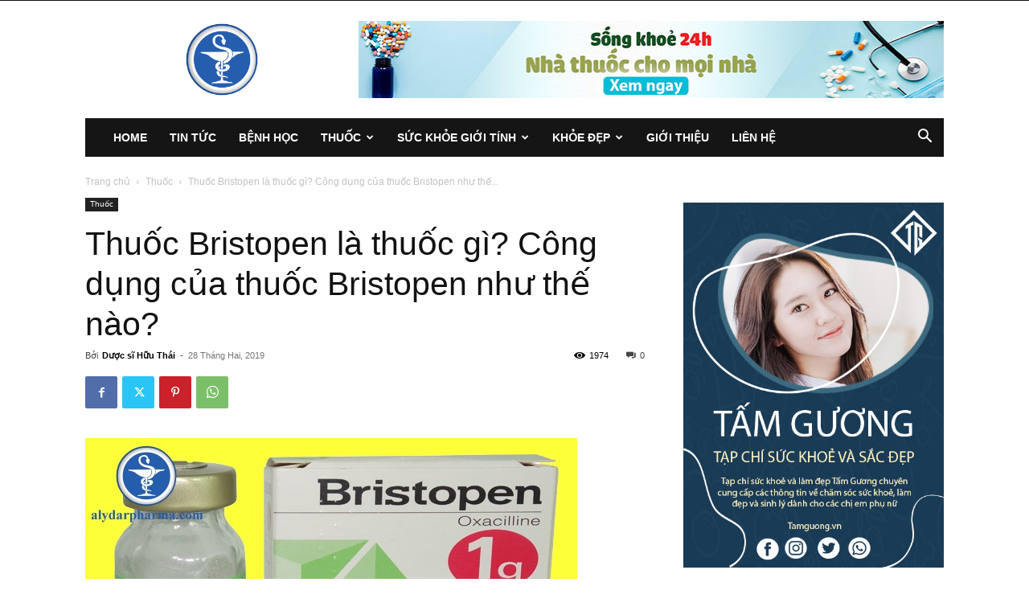

--- FILE ---
content_type: text/html; charset=UTF-8
request_url: https://www.alydarpharma.com/2019/02/28/thuoc-bristopen-la-thuoc-gi-cong-dung-cua-thuoc-bristopen-nhu-the-nao/
body_size: 25714
content:
<!doctype html >
<!--[if IE 8]>    <html class="ie8" lang="en"> <![endif]-->
<!--[if IE 9]>    <html class="ie9" lang="en"> <![endif]-->
<!--[if gt IE 8]><!--> <html lang="vi"> <!--<![endif]-->
<head>
    <title>Thuốc Bristopen là thuốc gì? Công dụng của thuốc Bristopen như thế nào?</title>
    <meta charset="UTF-8" />
    <meta name="viewport" content="width=device-width, initial-scale=1.0">
    <link rel="pingback" href="https://www.alydarpharma.com/xmlrpc.php" />
    <meta name='robots' content='index, follow, max-image-preview:large, max-snippet:-1, max-video-preview:-1' />
<link rel="icon" type="image/png" href="https://www.alydarpharma.com/wp-content/uploads/2019/01/logo-aly.png">
	<!-- This site is optimized with the Yoast SEO plugin v22.3 - https://yoast.com/wordpress/plugins/seo/ -->
	<meta name="description" content="Bristopen là một loại kháng sinh trong nhóm thuốc penicillin, được sử dụng để điều trị nhiều loại bệnh nhiễm trùng khác nhau do vi khuẩn gây ra." />
	<link rel="canonical" href="https://www.alydarpharma.com/2019/02/28/thuoc-bristopen-la-thuoc-gi-cong-dung-cua-thuoc-bristopen-nhu-the-nao/" />
	<meta property="og:locale" content="vi_VN" />
	<meta property="og:type" content="article" />
	<meta property="og:title" content="Thuốc Bristopen là thuốc gì? Công dụng của thuốc Bristopen như thế nào?" />
	<meta property="og:description" content="Bristopen là một loại kháng sinh trong nhóm thuốc penicillin, được sử dụng để điều trị nhiều loại bệnh nhiễm trùng khác nhau do vi khuẩn gây ra." />
	<meta property="og:url" content="https://www.alydarpharma.com/2019/02/28/thuoc-bristopen-la-thuoc-gi-cong-dung-cua-thuoc-bristopen-nhu-the-nao/" />
	<meta property="og:site_name" content="Alydar Pharma" />
	<meta property="article:publisher" content="https://www.facebook.com/AlydarPharma/" />
	<meta property="article:published_time" content="2019-02-28T03:30:57+00:00" />
	<meta property="article:modified_time" content="2019-03-01T03:31:25+00:00" />
	<meta property="og:image" content="https://www.alydarpharma.com/wp-content/uploads/2019/03/Bristopen-la-thuoc-gi.jpg" />
	<meta property="og:image:width" content="612" />
	<meta property="og:image:height" content="408" />
	<meta property="og:image:type" content="image/jpeg" />
	<meta name="author" content="Dược sĩ Hữu Thái" />
	<meta name="twitter:card" content="summary_large_image" />
	<meta name="twitter:label1" content="Được viết bởi" />
	<meta name="twitter:data1" content="Dược sĩ Hữu Thái" />
	<meta name="twitter:label2" content="Ước tính thời gian đọc" />
	<meta name="twitter:data2" content="9 phút" />
	<script type="application/ld+json" class="yoast-schema-graph">{"@context":"https://schema.org","@graph":[{"@type":"Article","@id":"https://www.alydarpharma.com/2019/02/28/thuoc-bristopen-la-thuoc-gi-cong-dung-cua-thuoc-bristopen-nhu-the-nao/#article","isPartOf":{"@id":"https://www.alydarpharma.com/2019/02/28/thuoc-bristopen-la-thuoc-gi-cong-dung-cua-thuoc-bristopen-nhu-the-nao/"},"author":{"name":"Dược sĩ Hữu Thái","@id":"https://www.alydarpharma.com/#/schema/person/34920b698edc8559e22b7076ac48fa5a"},"headline":"Thuốc Bristopen là thuốc gì? Công dụng của thuốc Bristopen như thế nào?","datePublished":"2019-02-28T03:30:57+00:00","dateModified":"2019-03-01T03:31:25+00:00","mainEntityOfPage":{"@id":"https://www.alydarpharma.com/2019/02/28/thuoc-bristopen-la-thuoc-gi-cong-dung-cua-thuoc-bristopen-nhu-the-nao/"},"wordCount":1801,"publisher":{"@id":"https://www.alydarpharma.com/#organization"},"image":{"@id":"https://www.alydarpharma.com/2019/02/28/thuoc-bristopen-la-thuoc-gi-cong-dung-cua-thuoc-bristopen-nhu-the-nao/#primaryimage"},"thumbnailUrl":"https://www.alydarpharma.com/wp-content/uploads/2019/03/Bristopen-la-thuoc-gi.jpg","articleSection":["Thuốc"],"inLanguage":"vi"},{"@type":"WebPage","@id":"https://www.alydarpharma.com/2019/02/28/thuoc-bristopen-la-thuoc-gi-cong-dung-cua-thuoc-bristopen-nhu-the-nao/","url":"https://www.alydarpharma.com/2019/02/28/thuoc-bristopen-la-thuoc-gi-cong-dung-cua-thuoc-bristopen-nhu-the-nao/","name":"Thuốc Bristopen là thuốc gì? Công dụng của thuốc Bristopen như thế nào?","isPartOf":{"@id":"https://www.alydarpharma.com/#website"},"primaryImageOfPage":{"@id":"https://www.alydarpharma.com/2019/02/28/thuoc-bristopen-la-thuoc-gi-cong-dung-cua-thuoc-bristopen-nhu-the-nao/#primaryimage"},"image":{"@id":"https://www.alydarpharma.com/2019/02/28/thuoc-bristopen-la-thuoc-gi-cong-dung-cua-thuoc-bristopen-nhu-the-nao/#primaryimage"},"thumbnailUrl":"https://www.alydarpharma.com/wp-content/uploads/2019/03/Bristopen-la-thuoc-gi.jpg","datePublished":"2019-02-28T03:30:57+00:00","dateModified":"2019-03-01T03:31:25+00:00","description":"Bristopen là một loại kháng sinh trong nhóm thuốc penicillin, được sử dụng để điều trị nhiều loại bệnh nhiễm trùng khác nhau do vi khuẩn gây ra.","breadcrumb":{"@id":"https://www.alydarpharma.com/2019/02/28/thuoc-bristopen-la-thuoc-gi-cong-dung-cua-thuoc-bristopen-nhu-the-nao/#breadcrumb"},"inLanguage":"vi","potentialAction":[{"@type":"ReadAction","target":["https://www.alydarpharma.com/2019/02/28/thuoc-bristopen-la-thuoc-gi-cong-dung-cua-thuoc-bristopen-nhu-the-nao/"]}]},{"@type":"ImageObject","inLanguage":"vi","@id":"https://www.alydarpharma.com/2019/02/28/thuoc-bristopen-la-thuoc-gi-cong-dung-cua-thuoc-bristopen-nhu-the-nao/#primaryimage","url":"https://www.alydarpharma.com/wp-content/uploads/2019/03/Bristopen-la-thuoc-gi.jpg","contentUrl":"https://www.alydarpharma.com/wp-content/uploads/2019/03/Bristopen-la-thuoc-gi.jpg","width":612,"height":408,"caption":"Hình ảnh: Thuốc Bristopen"},{"@type":"BreadcrumbList","@id":"https://www.alydarpharma.com/2019/02/28/thuoc-bristopen-la-thuoc-gi-cong-dung-cua-thuoc-bristopen-nhu-the-nao/#breadcrumb","itemListElement":[{"@type":"ListItem","position":1,"name":"Trang chủ","item":"https://www.alydarpharma.com/"},{"@type":"ListItem","position":2,"name":"Thuốc Bristopen là thuốc gì? Công dụng của thuốc Bristopen như thế nào?"}]},{"@type":"WebSite","@id":"https://www.alydarpharma.com/#website","url":"https://www.alydarpharma.com/","name":"Alydar Pharma","description":"Sức Khỏe Y tế, Thông Tin Thuốc Cho Cộng Đồng ","publisher":{"@id":"https://www.alydarpharma.com/#organization"},"potentialAction":[{"@type":"SearchAction","target":{"@type":"EntryPoint","urlTemplate":"https://www.alydarpharma.com/?s={search_term_string}"},"query-input":"required name=search_term_string"}],"inLanguage":"vi"},{"@type":"Organization","@id":"https://www.alydarpharma.com/#organization","name":"Dược phẩm AlyDar Pharma","url":"https://www.alydarpharma.com/","logo":{"@type":"ImageObject","inLanguage":"vi","@id":"https://www.alydarpharma.com/#/schema/logo/image/","url":"https://www.alydarpharma.com/wp-content/uploads/2019/02/logo-alydarpharma.png","contentUrl":"https://www.alydarpharma.com/wp-content/uploads/2019/02/logo-alydarpharma.png","width":1209,"height":883,"caption":"Dược phẩm AlyDar Pharma"},"image":{"@id":"https://www.alydarpharma.com/#/schema/logo/image/"},"sameAs":["https://www.facebook.com/AlydarPharma/"]},{"@type":"Person","@id":"https://www.alydarpharma.com/#/schema/person/34920b698edc8559e22b7076ac48fa5a","name":"Dược sĩ Hữu Thái","image":{"@type":"ImageObject","inLanguage":"vi","@id":"https://www.alydarpharma.com/#/schema/person/image/","url":"https://secure.gravatar.com/avatar/337641a508859357ec365b0eeb00fc0d?s=96&r=g","contentUrl":"https://secure.gravatar.com/avatar/337641a508859357ec365b0eeb00fc0d?s=96&r=g","caption":"Dược sĩ Hữu Thái"},"url":"https://www.alydarpharma.com/author/huuthai/"}]}</script>
	<!-- / Yoast SEO plugin. -->


<link rel="alternate" type="application/rss+xml" title="Dòng thông tin Alydar Pharma  &raquo;" href="https://www.alydarpharma.com/feed/" />
<link rel="alternate" type="application/rss+xml" title="Dòng phản hồi Alydar Pharma  &raquo;" href="https://www.alydarpharma.com/comments/feed/" />
<script type="text/javascript">
/* <![CDATA[ */
window._wpemojiSettings = {"baseUrl":"https:\/\/s.w.org\/images\/core\/emoji\/14.0.0\/72x72\/","ext":".png","svgUrl":"https:\/\/s.w.org\/images\/core\/emoji\/14.0.0\/svg\/","svgExt":".svg","source":{"concatemoji":"https:\/\/www.alydarpharma.com\/wp-includes\/js\/wp-emoji-release.min.js?ver=6.4.3"}};
/*! This file is auto-generated */
!function(i,n){var o,s,e;function c(e){try{var t={supportTests:e,timestamp:(new Date).valueOf()};sessionStorage.setItem(o,JSON.stringify(t))}catch(e){}}function p(e,t,n){e.clearRect(0,0,e.canvas.width,e.canvas.height),e.fillText(t,0,0);var t=new Uint32Array(e.getImageData(0,0,e.canvas.width,e.canvas.height).data),r=(e.clearRect(0,0,e.canvas.width,e.canvas.height),e.fillText(n,0,0),new Uint32Array(e.getImageData(0,0,e.canvas.width,e.canvas.height).data));return t.every(function(e,t){return e===r[t]})}function u(e,t,n){switch(t){case"flag":return n(e,"\ud83c\udff3\ufe0f\u200d\u26a7\ufe0f","\ud83c\udff3\ufe0f\u200b\u26a7\ufe0f")?!1:!n(e,"\ud83c\uddfa\ud83c\uddf3","\ud83c\uddfa\u200b\ud83c\uddf3")&&!n(e,"\ud83c\udff4\udb40\udc67\udb40\udc62\udb40\udc65\udb40\udc6e\udb40\udc67\udb40\udc7f","\ud83c\udff4\u200b\udb40\udc67\u200b\udb40\udc62\u200b\udb40\udc65\u200b\udb40\udc6e\u200b\udb40\udc67\u200b\udb40\udc7f");case"emoji":return!n(e,"\ud83e\udef1\ud83c\udffb\u200d\ud83e\udef2\ud83c\udfff","\ud83e\udef1\ud83c\udffb\u200b\ud83e\udef2\ud83c\udfff")}return!1}function f(e,t,n){var r="undefined"!=typeof WorkerGlobalScope&&self instanceof WorkerGlobalScope?new OffscreenCanvas(300,150):i.createElement("canvas"),a=r.getContext("2d",{willReadFrequently:!0}),o=(a.textBaseline="top",a.font="600 32px Arial",{});return e.forEach(function(e){o[e]=t(a,e,n)}),o}function t(e){var t=i.createElement("script");t.src=e,t.defer=!0,i.head.appendChild(t)}"undefined"!=typeof Promise&&(o="wpEmojiSettingsSupports",s=["flag","emoji"],n.supports={everything:!0,everythingExceptFlag:!0},e=new Promise(function(e){i.addEventListener("DOMContentLoaded",e,{once:!0})}),new Promise(function(t){var n=function(){try{var e=JSON.parse(sessionStorage.getItem(o));if("object"==typeof e&&"number"==typeof e.timestamp&&(new Date).valueOf()<e.timestamp+604800&&"object"==typeof e.supportTests)return e.supportTests}catch(e){}return null}();if(!n){if("undefined"!=typeof Worker&&"undefined"!=typeof OffscreenCanvas&&"undefined"!=typeof URL&&URL.createObjectURL&&"undefined"!=typeof Blob)try{var e="postMessage("+f.toString()+"("+[JSON.stringify(s),u.toString(),p.toString()].join(",")+"));",r=new Blob([e],{type:"text/javascript"}),a=new Worker(URL.createObjectURL(r),{name:"wpTestEmojiSupports"});return void(a.onmessage=function(e){c(n=e.data),a.terminate(),t(n)})}catch(e){}c(n=f(s,u,p))}t(n)}).then(function(e){for(var t in e)n.supports[t]=e[t],n.supports.everything=n.supports.everything&&n.supports[t],"flag"!==t&&(n.supports.everythingExceptFlag=n.supports.everythingExceptFlag&&n.supports[t]);n.supports.everythingExceptFlag=n.supports.everythingExceptFlag&&!n.supports.flag,n.DOMReady=!1,n.readyCallback=function(){n.DOMReady=!0}}).then(function(){return e}).then(function(){var e;n.supports.everything||(n.readyCallback(),(e=n.source||{}).concatemoji?t(e.concatemoji):e.wpemoji&&e.twemoji&&(t(e.twemoji),t(e.wpemoji)))}))}((window,document),window._wpemojiSettings);
/* ]]> */
</script>
<style id='wp-emoji-styles-inline-css' type='text/css'>

	img.wp-smiley, img.emoji {
		display: inline !important;
		border: none !important;
		box-shadow: none !important;
		height: 1em !important;
		width: 1em !important;
		margin: 0 0.07em !important;
		vertical-align: -0.1em !important;
		background: none !important;
		padding: 0 !important;
	}
</style>
<link rel='stylesheet' id='wp-block-library-css' href='https://www.alydarpharma.com/wp-includes/css/dist/block-library/style.min.css?ver=6.4.3' type='text/css' media='all' />
<style id='classic-theme-styles-inline-css' type='text/css'>
/*! This file is auto-generated */
.wp-block-button__link{color:#fff;background-color:#32373c;border-radius:9999px;box-shadow:none;text-decoration:none;padding:calc(.667em + 2px) calc(1.333em + 2px);font-size:1.125em}.wp-block-file__button{background:#32373c;color:#fff;text-decoration:none}
</style>
<style id='global-styles-inline-css' type='text/css'>
body{--wp--preset--color--black: #000000;--wp--preset--color--cyan-bluish-gray: #abb8c3;--wp--preset--color--white: #ffffff;--wp--preset--color--pale-pink: #f78da7;--wp--preset--color--vivid-red: #cf2e2e;--wp--preset--color--luminous-vivid-orange: #ff6900;--wp--preset--color--luminous-vivid-amber: #fcb900;--wp--preset--color--light-green-cyan: #7bdcb5;--wp--preset--color--vivid-green-cyan: #00d084;--wp--preset--color--pale-cyan-blue: #8ed1fc;--wp--preset--color--vivid-cyan-blue: #0693e3;--wp--preset--color--vivid-purple: #9b51e0;--wp--preset--gradient--vivid-cyan-blue-to-vivid-purple: linear-gradient(135deg,rgba(6,147,227,1) 0%,rgb(155,81,224) 100%);--wp--preset--gradient--light-green-cyan-to-vivid-green-cyan: linear-gradient(135deg,rgb(122,220,180) 0%,rgb(0,208,130) 100%);--wp--preset--gradient--luminous-vivid-amber-to-luminous-vivid-orange: linear-gradient(135deg,rgba(252,185,0,1) 0%,rgba(255,105,0,1) 100%);--wp--preset--gradient--luminous-vivid-orange-to-vivid-red: linear-gradient(135deg,rgba(255,105,0,1) 0%,rgb(207,46,46) 100%);--wp--preset--gradient--very-light-gray-to-cyan-bluish-gray: linear-gradient(135deg,rgb(238,238,238) 0%,rgb(169,184,195) 100%);--wp--preset--gradient--cool-to-warm-spectrum: linear-gradient(135deg,rgb(74,234,220) 0%,rgb(151,120,209) 20%,rgb(207,42,186) 40%,rgb(238,44,130) 60%,rgb(251,105,98) 80%,rgb(254,248,76) 100%);--wp--preset--gradient--blush-light-purple: linear-gradient(135deg,rgb(255,206,236) 0%,rgb(152,150,240) 100%);--wp--preset--gradient--blush-bordeaux: linear-gradient(135deg,rgb(254,205,165) 0%,rgb(254,45,45) 50%,rgb(107,0,62) 100%);--wp--preset--gradient--luminous-dusk: linear-gradient(135deg,rgb(255,203,112) 0%,rgb(199,81,192) 50%,rgb(65,88,208) 100%);--wp--preset--gradient--pale-ocean: linear-gradient(135deg,rgb(255,245,203) 0%,rgb(182,227,212) 50%,rgb(51,167,181) 100%);--wp--preset--gradient--electric-grass: linear-gradient(135deg,rgb(202,248,128) 0%,rgb(113,206,126) 100%);--wp--preset--gradient--midnight: linear-gradient(135deg,rgb(2,3,129) 0%,rgb(40,116,252) 100%);--wp--preset--font-size--small: 11px;--wp--preset--font-size--medium: 20px;--wp--preset--font-size--large: 32px;--wp--preset--font-size--x-large: 42px;--wp--preset--font-size--regular: 15px;--wp--preset--font-size--larger: 50px;--wp--preset--spacing--20: 0.44rem;--wp--preset--spacing--30: 0.67rem;--wp--preset--spacing--40: 1rem;--wp--preset--spacing--50: 1.5rem;--wp--preset--spacing--60: 2.25rem;--wp--preset--spacing--70: 3.38rem;--wp--preset--spacing--80: 5.06rem;--wp--preset--shadow--natural: 6px 6px 9px rgba(0, 0, 0, 0.2);--wp--preset--shadow--deep: 12px 12px 50px rgba(0, 0, 0, 0.4);--wp--preset--shadow--sharp: 6px 6px 0px rgba(0, 0, 0, 0.2);--wp--preset--shadow--outlined: 6px 6px 0px -3px rgba(255, 255, 255, 1), 6px 6px rgba(0, 0, 0, 1);--wp--preset--shadow--crisp: 6px 6px 0px rgba(0, 0, 0, 1);}:where(.is-layout-flex){gap: 0.5em;}:where(.is-layout-grid){gap: 0.5em;}body .is-layout-flow > .alignleft{float: left;margin-inline-start: 0;margin-inline-end: 2em;}body .is-layout-flow > .alignright{float: right;margin-inline-start: 2em;margin-inline-end: 0;}body .is-layout-flow > .aligncenter{margin-left: auto !important;margin-right: auto !important;}body .is-layout-constrained > .alignleft{float: left;margin-inline-start: 0;margin-inline-end: 2em;}body .is-layout-constrained > .alignright{float: right;margin-inline-start: 2em;margin-inline-end: 0;}body .is-layout-constrained > .aligncenter{margin-left: auto !important;margin-right: auto !important;}body .is-layout-constrained > :where(:not(.alignleft):not(.alignright):not(.alignfull)){max-width: var(--wp--style--global--content-size);margin-left: auto !important;margin-right: auto !important;}body .is-layout-constrained > .alignwide{max-width: var(--wp--style--global--wide-size);}body .is-layout-flex{display: flex;}body .is-layout-flex{flex-wrap: wrap;align-items: center;}body .is-layout-flex > *{margin: 0;}body .is-layout-grid{display: grid;}body .is-layout-grid > *{margin: 0;}:where(.wp-block-columns.is-layout-flex){gap: 2em;}:where(.wp-block-columns.is-layout-grid){gap: 2em;}:where(.wp-block-post-template.is-layout-flex){gap: 1.25em;}:where(.wp-block-post-template.is-layout-grid){gap: 1.25em;}.has-black-color{color: var(--wp--preset--color--black) !important;}.has-cyan-bluish-gray-color{color: var(--wp--preset--color--cyan-bluish-gray) !important;}.has-white-color{color: var(--wp--preset--color--white) !important;}.has-pale-pink-color{color: var(--wp--preset--color--pale-pink) !important;}.has-vivid-red-color{color: var(--wp--preset--color--vivid-red) !important;}.has-luminous-vivid-orange-color{color: var(--wp--preset--color--luminous-vivid-orange) !important;}.has-luminous-vivid-amber-color{color: var(--wp--preset--color--luminous-vivid-amber) !important;}.has-light-green-cyan-color{color: var(--wp--preset--color--light-green-cyan) !important;}.has-vivid-green-cyan-color{color: var(--wp--preset--color--vivid-green-cyan) !important;}.has-pale-cyan-blue-color{color: var(--wp--preset--color--pale-cyan-blue) !important;}.has-vivid-cyan-blue-color{color: var(--wp--preset--color--vivid-cyan-blue) !important;}.has-vivid-purple-color{color: var(--wp--preset--color--vivid-purple) !important;}.has-black-background-color{background-color: var(--wp--preset--color--black) !important;}.has-cyan-bluish-gray-background-color{background-color: var(--wp--preset--color--cyan-bluish-gray) !important;}.has-white-background-color{background-color: var(--wp--preset--color--white) !important;}.has-pale-pink-background-color{background-color: var(--wp--preset--color--pale-pink) !important;}.has-vivid-red-background-color{background-color: var(--wp--preset--color--vivid-red) !important;}.has-luminous-vivid-orange-background-color{background-color: var(--wp--preset--color--luminous-vivid-orange) !important;}.has-luminous-vivid-amber-background-color{background-color: var(--wp--preset--color--luminous-vivid-amber) !important;}.has-light-green-cyan-background-color{background-color: var(--wp--preset--color--light-green-cyan) !important;}.has-vivid-green-cyan-background-color{background-color: var(--wp--preset--color--vivid-green-cyan) !important;}.has-pale-cyan-blue-background-color{background-color: var(--wp--preset--color--pale-cyan-blue) !important;}.has-vivid-cyan-blue-background-color{background-color: var(--wp--preset--color--vivid-cyan-blue) !important;}.has-vivid-purple-background-color{background-color: var(--wp--preset--color--vivid-purple) !important;}.has-black-border-color{border-color: var(--wp--preset--color--black) !important;}.has-cyan-bluish-gray-border-color{border-color: var(--wp--preset--color--cyan-bluish-gray) !important;}.has-white-border-color{border-color: var(--wp--preset--color--white) !important;}.has-pale-pink-border-color{border-color: var(--wp--preset--color--pale-pink) !important;}.has-vivid-red-border-color{border-color: var(--wp--preset--color--vivid-red) !important;}.has-luminous-vivid-orange-border-color{border-color: var(--wp--preset--color--luminous-vivid-orange) !important;}.has-luminous-vivid-amber-border-color{border-color: var(--wp--preset--color--luminous-vivid-amber) !important;}.has-light-green-cyan-border-color{border-color: var(--wp--preset--color--light-green-cyan) !important;}.has-vivid-green-cyan-border-color{border-color: var(--wp--preset--color--vivid-green-cyan) !important;}.has-pale-cyan-blue-border-color{border-color: var(--wp--preset--color--pale-cyan-blue) !important;}.has-vivid-cyan-blue-border-color{border-color: var(--wp--preset--color--vivid-cyan-blue) !important;}.has-vivid-purple-border-color{border-color: var(--wp--preset--color--vivid-purple) !important;}.has-vivid-cyan-blue-to-vivid-purple-gradient-background{background: var(--wp--preset--gradient--vivid-cyan-blue-to-vivid-purple) !important;}.has-light-green-cyan-to-vivid-green-cyan-gradient-background{background: var(--wp--preset--gradient--light-green-cyan-to-vivid-green-cyan) !important;}.has-luminous-vivid-amber-to-luminous-vivid-orange-gradient-background{background: var(--wp--preset--gradient--luminous-vivid-amber-to-luminous-vivid-orange) !important;}.has-luminous-vivid-orange-to-vivid-red-gradient-background{background: var(--wp--preset--gradient--luminous-vivid-orange-to-vivid-red) !important;}.has-very-light-gray-to-cyan-bluish-gray-gradient-background{background: var(--wp--preset--gradient--very-light-gray-to-cyan-bluish-gray) !important;}.has-cool-to-warm-spectrum-gradient-background{background: var(--wp--preset--gradient--cool-to-warm-spectrum) !important;}.has-blush-light-purple-gradient-background{background: var(--wp--preset--gradient--blush-light-purple) !important;}.has-blush-bordeaux-gradient-background{background: var(--wp--preset--gradient--blush-bordeaux) !important;}.has-luminous-dusk-gradient-background{background: var(--wp--preset--gradient--luminous-dusk) !important;}.has-pale-ocean-gradient-background{background: var(--wp--preset--gradient--pale-ocean) !important;}.has-electric-grass-gradient-background{background: var(--wp--preset--gradient--electric-grass) !important;}.has-midnight-gradient-background{background: var(--wp--preset--gradient--midnight) !important;}.has-small-font-size{font-size: var(--wp--preset--font-size--small) !important;}.has-medium-font-size{font-size: var(--wp--preset--font-size--medium) !important;}.has-large-font-size{font-size: var(--wp--preset--font-size--large) !important;}.has-x-large-font-size{font-size: var(--wp--preset--font-size--x-large) !important;}
.wp-block-navigation a:where(:not(.wp-element-button)){color: inherit;}
:where(.wp-block-post-template.is-layout-flex){gap: 1.25em;}:where(.wp-block-post-template.is-layout-grid){gap: 1.25em;}
:where(.wp-block-columns.is-layout-flex){gap: 2em;}:where(.wp-block-columns.is-layout-grid){gap: 2em;}
.wp-block-pullquote{font-size: 1.5em;line-height: 1.6;}
</style>
<link rel='stylesheet' id='td-plugin-multi-purpose-css' href='https://www.alydarpharma.com/wp-content/plugins/td-composer/td-multi-purpose/style.css?ver=6217cd4d7820e3bfbc83cc495211f01b' type='text/css' media='all' />
<link rel='stylesheet' id='td-theme-css' href='https://www.alydarpharma.com/wp-content/themes/Newspaper/style.css?ver=12.6.5' type='text/css' media='all' />
<style id='td-theme-inline-css' type='text/css'>@media (max-width:767px){.td-header-desktop-wrap{display:none}}@media (min-width:767px){.td-header-mobile-wrap{display:none}}</style>
<link rel='stylesheet' id='td-legacy-framework-front-style-css' href='https://www.alydarpharma.com/wp-content/plugins/td-composer/legacy/Newspaper/assets/css/td_legacy_main.css?ver=6217cd4d7820e3bfbc83cc495211f01b' type='text/css' media='all' />
<link rel='stylesheet' id='td-standard-pack-framework-front-style-css' href='https://www.alydarpharma.com/wp-content/plugins/td-standard-pack/Newspaper/assets/css/td_standard_pack_main.css?ver=4a3a1b49b2d9e88d0d2e7189313f4145' type='text/css' media='all' />
<link rel='stylesheet' id='tdb_style_cloud_templates_front-css' href='https://www.alydarpharma.com/wp-content/plugins/td-cloud-library/assets/css/tdb_main.css?ver=be262a20ca49ba5e513ad6176c77b975' type='text/css' media='all' />
<script type="text/javascript" src="https://www.alydarpharma.com/wp-includes/js/jquery/jquery.min.js?ver=3.7.1" id="jquery-core-js"></script>
<script type="text/javascript" src="https://www.alydarpharma.com/wp-includes/js/jquery/jquery-migrate.min.js?ver=3.4.1" id="jquery-migrate-js"></script>
<link rel="https://api.w.org/" href="https://www.alydarpharma.com/wp-json/" /><link rel="alternate" type="application/json" href="https://www.alydarpharma.com/wp-json/wp/v2/posts/2289" /><link rel="EditURI" type="application/rsd+xml" title="RSD" href="https://www.alydarpharma.com/xmlrpc.php?rsd" />
<meta name="generator" content="WordPress 6.4.3" />
<link rel='shortlink' href='https://www.alydarpharma.com/?p=2289' />
<link rel="alternate" type="application/json+oembed" href="https://www.alydarpharma.com/wp-json/oembed/1.0/embed?url=https%3A%2F%2Fwww.alydarpharma.com%2F2019%2F02%2F28%2Fthuoc-bristopen-la-thuoc-gi-cong-dung-cua-thuoc-bristopen-nhu-the-nao%2F" />
<link rel="alternate" type="text/xml+oembed" href="https://www.alydarpharma.com/wp-json/oembed/1.0/embed?url=https%3A%2F%2Fwww.alydarpharma.com%2F2019%2F02%2F28%2Fthuoc-bristopen-la-thuoc-gi-cong-dung-cua-thuoc-bristopen-nhu-the-nao%2F&#038;format=xml" />
    <script>
        window.tdb_global_vars = {"wpRestUrl":"https:\/\/www.alydarpharma.com\/wp-json\/","permalinkStructure":"\/%year%\/%monthnum%\/%day%\/%postname%\/"};
        window.tdb_p_autoload_vars = {"isAjax":false,"isAdminBarShowing":false,"autoloadScrollPercent":50,"postAutoloadStatus":"off","origPostEditUrl":null};
    </script>
    
    <style id="tdb-global-colors">:root{--accent-color:#fff}</style>
	

<!-- JS generated by theme -->

<script>
    
    

	    var tdBlocksArray = []; //here we store all the items for the current page

	    // td_block class - each ajax block uses a object of this class for requests
	    function tdBlock() {
		    this.id = '';
		    this.block_type = 1; //block type id (1-234 etc)
		    this.atts = '';
		    this.td_column_number = '';
		    this.td_current_page = 1; //
		    this.post_count = 0; //from wp
		    this.found_posts = 0; //from wp
		    this.max_num_pages = 0; //from wp
		    this.td_filter_value = ''; //current live filter value
		    this.is_ajax_running = false;
		    this.td_user_action = ''; // load more or infinite loader (used by the animation)
		    this.header_color = '';
		    this.ajax_pagination_infinite_stop = ''; //show load more at page x
	    }

        // td_js_generator - mini detector
        ( function () {
            var htmlTag = document.getElementsByTagName("html")[0];

	        if ( navigator.userAgent.indexOf("MSIE 10.0") > -1 ) {
                htmlTag.className += ' ie10';
            }

            if ( !!navigator.userAgent.match(/Trident.*rv\:11\./) ) {
                htmlTag.className += ' ie11';
            }

	        if ( navigator.userAgent.indexOf("Edge") > -1 ) {
                htmlTag.className += ' ieEdge';
            }

            if ( /(iPad|iPhone|iPod)/g.test(navigator.userAgent) ) {
                htmlTag.className += ' td-md-is-ios';
            }

            var user_agent = navigator.userAgent.toLowerCase();
            if ( user_agent.indexOf("android") > -1 ) {
                htmlTag.className += ' td-md-is-android';
            }

            if ( -1 !== navigator.userAgent.indexOf('Mac OS X')  ) {
                htmlTag.className += ' td-md-is-os-x';
            }

            if ( /chrom(e|ium)/.test(navigator.userAgent.toLowerCase()) ) {
               htmlTag.className += ' td-md-is-chrome';
            }

            if ( -1 !== navigator.userAgent.indexOf('Firefox') ) {
                htmlTag.className += ' td-md-is-firefox';
            }

            if ( -1 !== navigator.userAgent.indexOf('Safari') && -1 === navigator.userAgent.indexOf('Chrome') ) {
                htmlTag.className += ' td-md-is-safari';
            }

            if( -1 !== navigator.userAgent.indexOf('IEMobile') ){
                htmlTag.className += ' td-md-is-iemobile';
            }

        })();

        var tdLocalCache = {};

        ( function () {
            "use strict";

            tdLocalCache = {
                data: {},
                remove: function (resource_id) {
                    delete tdLocalCache.data[resource_id];
                },
                exist: function (resource_id) {
                    return tdLocalCache.data.hasOwnProperty(resource_id) && tdLocalCache.data[resource_id] !== null;
                },
                get: function (resource_id) {
                    return tdLocalCache.data[resource_id];
                },
                set: function (resource_id, cachedData) {
                    tdLocalCache.remove(resource_id);
                    tdLocalCache.data[resource_id] = cachedData;
                }
            };
        })();

    
    
var td_viewport_interval_list=[{"limitBottom":767,"sidebarWidth":228},{"limitBottom":1018,"sidebarWidth":300},{"limitBottom":1140,"sidebarWidth":324}];
var td_animation_stack_effect="type0";
var tds_animation_stack=true;
var td_animation_stack_specific_selectors=".entry-thumb, img, .td-lazy-img";
var td_animation_stack_general_selectors=".td-animation-stack img, .td-animation-stack .entry-thumb, .post img, .td-animation-stack .td-lazy-img";
var tdc_is_installed="yes";
var td_ajax_url="https:\/\/www.alydarpharma.com\/wp-admin\/admin-ajax.php?td_theme_name=Newspaper&v=12.6.5";
var td_get_template_directory_uri="https:\/\/www.alydarpharma.com\/wp-content\/plugins\/td-composer\/legacy\/common";
var tds_snap_menu="";
var tds_logo_on_sticky="";
var tds_header_style="3";
var td_please_wait="Vui l\u00f2ng ch\u1edd...";
var td_email_user_pass_incorrect="Ng\u01b0\u1eddi d\u00f9ng ho\u1eb7c m\u1eadt kh\u1ea9u kh\u00f4ng ch\u00ednh x\u00e1c!";
var td_email_user_incorrect="Email ho\u1eb7c t\u00e0i kho\u1ea3n kh\u00f4ng ch\u00ednh x\u00e1c!";
var td_email_incorrect="Email kh\u00f4ng \u0111\u00fang!";
var td_user_incorrect="Username incorrect!";
var td_email_user_empty="Email or username empty!";
var td_pass_empty="Pass empty!";
var td_pass_pattern_incorrect="Invalid Pass Pattern!";
var td_retype_pass_incorrect="Retyped Pass incorrect!";
var tds_more_articles_on_post_enable="";
var tds_more_articles_on_post_time_to_wait="";
var tds_more_articles_on_post_pages_distance_from_top=0;
var tds_captcha="";
var tds_theme_color_site_wide="#4db2ec";
var tds_smart_sidebar="";
var tdThemeName="Newspaper";
var tdThemeNameWl="Newspaper";
var td_magnific_popup_translation_tPrev="Tr\u01b0\u1edbc (Left arrow key)";
var td_magnific_popup_translation_tNext="Ti\u1ebfp (Right arrow key)";
var td_magnific_popup_translation_tCounter="%curr% c\u1ee7a %total%";
var td_magnific_popup_translation_ajax_tError="Kh\u00f4ng th\u1ec3 t\u1ea3i n\u1ed9i dung t\u1ea1i %url%";
var td_magnific_popup_translation_image_tError="Kh\u00f4ng th\u1ec3 t\u1ea3i \u1ea3nh #%curr%";
var tdBlockNonce="3cfa4e460c";
var tdMobileMenu="enabled";
var tdMobileSearch="enabled";
var tdDateNamesI18n={"month_names":["Th\u00e1ng M\u1ed9t","Th\u00e1ng Hai","Th\u00e1ng Ba","Th\u00e1ng T\u01b0","Th\u00e1ng N\u0103m","Th\u00e1ng S\u00e1u","Th\u00e1ng B\u1ea3y","Th\u00e1ng T\u00e1m","Th\u00e1ng Ch\u00edn","Th\u00e1ng M\u01b0\u1eddi","Th\u00e1ng M\u01b0\u1eddi M\u1ed9t","Th\u00e1ng M\u01b0\u1eddi Hai"],"month_names_short":["Th1","Th2","Th3","Th4","Th5","Th6","Th7","Th8","Th9","Th10","Th11","Th12"],"day_names":["Ch\u1ee7 Nh\u1eadt","Th\u1ee9 Hai","Th\u1ee9 Ba","Th\u1ee9 T\u01b0","Th\u1ee9 N\u0103m","Th\u1ee9 S\u00e1u","Th\u1ee9 B\u1ea3y"],"day_names_short":["CN","T2","T3","T4","T5","T6","T7"]};
var tdb_modal_confirm="Save";
var tdb_modal_cancel="Cancel";
var tdb_modal_confirm_alt="Yes";
var tdb_modal_cancel_alt="No";
var td_ad_background_click_link="";
var td_ad_background_click_target="";
</script>


<!-- Header style compiled by theme -->

<style>.td-scroll-up{position:fixed;bottom:4px;right:5px;cursor:pointer;z-index:9999}.ie9 .td-scroll-up{bottom:-70px}.ie9 .td-scroll-up-visible{bottom:5px}@media (max-width:767px){.td-scroll-up.td-hide-scroll-up-on-mob{display:none!important}}.td-scroll-up{display:none;width:40px;height:40px;background-color:var(--td_theme_color,#4db2ec);transform:translate3d(0,70px,0);transition:transform 0.4s cubic-bezier(.55,0,.1,1) 0s}.td-js-loaded .td-scroll-up{display:block!important}.td-scroll-up .td-icon-menu-up{position:relative;color:#fff;font-size:20px;display:block;text-align:center;width:40px;top:7px}.td-scroll-up-visible{transform:translate3d(0,0,0)}.td-md-is-android .td-scroll-up .td-icon-menu-up{padding-top:1px}.td-scroll-up{position:fixed;bottom:4px;right:5px;cursor:pointer;z-index:9999}.ie9 .td-scroll-up{bottom:-70px}.ie9 .td-scroll-up-visible{bottom:5px}@media (max-width:767px){.td-scroll-up.td-hide-scroll-up-on-mob{display:none!important}}.td-scroll-up{display:none;width:40px;height:40px;background-color:var(--td_theme_color,#4db2ec);transform:translate3d(0,70px,0);transition:transform 0.4s cubic-bezier(.55,0,.1,1) 0s}.td-js-loaded .td-scroll-up{display:block!important}.td-scroll-up .td-icon-menu-up{position:relative;color:#fff;font-size:20px;display:block;text-align:center;width:40px;top:7px}.td-scroll-up-visible{transform:translate3d(0,0,0)}.td-md-is-android .td-scroll-up .td-icon-menu-up{padding-top:1px}</style>




<script type="application/ld+json">
    {
        "@context": "https://schema.org",
        "@type": "BreadcrumbList",
        "itemListElement": [
            {
                "@type": "ListItem",
                "position": 1,
                "item": {
                    "@type": "WebSite",
                    "@id": "https://www.alydarpharma.com/",
                    "name": "Trang chủ"
                }
            },
            {
                "@type": "ListItem",
                "position": 2,
                    "item": {
                    "@type": "WebPage",
                    "@id": "https://www.alydarpharma.com/thuoc/",
                    "name": "Thuốc"
                }
            }
            ,{
                "@type": "ListItem",
                "position": 3,
                    "item": {
                    "@type": "WebPage",
                    "@id": "https://www.alydarpharma.com/2019/02/28/thuoc-bristopen-la-thuoc-gi-cong-dung-cua-thuoc-bristopen-nhu-the-nao/",
                    "name": "Thuốc Bristopen là thuốc gì? Công dụng của thuốc Bristopen như thế..."                                
                }
            }    
        ]
    }
</script>

<!-- Button style compiled by theme -->

<style></style>

	<style id="tdw-css-placeholder"></style>    	<script async src="https://pagead2.googlesyndication.com/pagead/js/adsbygoogle.js?client=ca-pub-3672868334165581"
     crossorigin="anonymous"></script>

	<!-- Global site tag (gtag.js) - Google Analytics -->
<script async src="https://www.googletagmanager.com/gtag/js?id=UA-132030075-1"></script>
<script>
  window.dataLayer = window.dataLayer || [];
  function gtag(){dataLayer.push(arguments);}
  gtag('js', new Date());

  gtag('config', 'UA-132030075-1');
</script>
</head>

<body class="post-template-default single single-post postid-2289 single-format-standard td-standard-pack thuoc-bristopen-la-thuoc-gi-cong-dung-cua-thuoc-bristopen-nhu-the-nao global-block-template-1 td-animation-stack-type0 td-full-layout" itemscope="itemscope" itemtype="https://schema.org/WebPage">

<div class="td-scroll-up td-hide-scroll-up-on-mob" data-style="style1"><i class="td-icon-menu-up"></i></div>
    <div class="td-menu-background" style="visibility:hidden"></div>
<div id="td-mobile-nav" style="visibility:hidden">
    <div class="td-mobile-container">
        <!-- mobile menu top section -->
        <div class="td-menu-socials-wrap">
            <!-- socials -->
            <div class="td-menu-socials">
                            </div>
            <!-- close button -->
            <div class="td-mobile-close">
                <span><i class="td-icon-close-mobile"></i></span>
            </div>
        </div>

        <!-- login section -->
        
        <!-- menu section -->
        <div class="td-mobile-content">
            <div class="menu-td-demo-header-menu-container"><ul id="menu-td-demo-header-menu" class="td-mobile-main-menu"><li id="menu-item-235" class="menu-item menu-item-type-post_type menu-item-object-page menu-item-home menu-item-first menu-item-235"><a href="https://www.alydarpharma.com/">Home</a></li>
<li id="menu-item-5091" class="menu-item menu-item-type-taxonomy menu-item-object-category menu-item-5091"><a href="https://www.alydarpharma.com/tin-tuc/">Tin Tức</a></li>
<li id="menu-item-5079" class="menu-item menu-item-type-taxonomy menu-item-object-category menu-item-5079"><a href="https://www.alydarpharma.com/benh-hoc/">Bệnh Học</a></li>
<li id="menu-item-5088" class="menu-item menu-item-type-taxonomy menu-item-object-category current-post-ancestor current-menu-parent current-post-parent menu-item-has-children menu-item-5088"><a href="https://www.alydarpharma.com/thuoc/">Thuốc<i class="td-icon-menu-right td-element-after"></i></a>
<ul class="sub-menu">
	<li id="menu-item-5089" class="menu-item menu-item-type-taxonomy menu-item-object-category menu-item-5089"><a href="https://www.alydarpharma.com/thuoc/cay-thuoc-dan-gian/">Cây Thuốc Dân Gian</a></li>
	<li id="menu-item-5090" class="menu-item menu-item-type-taxonomy menu-item-object-category menu-item-5090"><a href="https://www.alydarpharma.com/thuoc/thuc-pham-chuc-nang/">Thực Phẩm Chức Năng</a></li>
</ul>
</li>
<li id="menu-item-5085" class="menu-item menu-item-type-taxonomy menu-item-object-category menu-item-has-children menu-item-5085"><a href="https://www.alydarpharma.com/suc-khoe-gioi-tinh/">Sức Khỏe Giới Tính<i class="td-icon-menu-right td-element-after"></i></a>
<ul class="sub-menu">
	<li id="menu-item-5086" class="menu-item menu-item-type-taxonomy menu-item-object-category menu-item-5086"><a href="https://www.alydarpharma.com/suc-khoe-gioi-tinh/suc-khoe-nam-gioi/">Sức Khỏe Nam Giới</a></li>
	<li id="menu-item-5087" class="menu-item menu-item-type-taxonomy menu-item-object-category menu-item-5087"><a href="https://www.alydarpharma.com/suc-khoe-gioi-tinh/suc-khoe-phu-nu/">Sức Khỏe Phụ Nữ</a></li>
</ul>
</li>
<li id="menu-item-5092" class="menu-item menu-item-type-taxonomy menu-item-object-category menu-item-has-children menu-item-5092"><a href="https://www.alydarpharma.com/khoe-dep/">Khỏe đẹp<i class="td-icon-menu-right td-element-after"></i></a>
<ul class="sub-menu">
	<li id="menu-item-5082" class="menu-item menu-item-type-taxonomy menu-item-object-category menu-item-5082"><a href="https://www.alydarpharma.com/khoe-dep/lam-dep/">Làm đẹp</a></li>
	<li id="menu-item-5083" class="menu-item menu-item-type-taxonomy menu-item-object-category menu-item-5083"><a href="https://www.alydarpharma.com/khoe-dep/me-va-be/">Mẹ và Bé</a></li>
	<li id="menu-item-5080" class="menu-item menu-item-type-taxonomy menu-item-object-category menu-item-5080"><a href="https://www.alydarpharma.com/khoe-dep/blog/">Blog</a></li>
</ul>
</li>
<li id="menu-item-5025" class="menu-item menu-item-type-post_type menu-item-object-post menu-item-5025"><a href="https://www.alydarpharma.com/2018/10/31/gioi-thieu/">Giới thiệu</a></li>
<li id="menu-item-5028" class="menu-item menu-item-type-post_type menu-item-object-page menu-item-5028"><a href="https://www.alydarpharma.com/lien-he/">Liên hệ</a></li>
</ul></div>        </div>
    </div>

    <!-- register/login section -->
    </div><div class="td-search-background" style="visibility:hidden"></div>
<div class="td-search-wrap-mob" style="visibility:hidden">
	<div class="td-drop-down-search">
		<form method="get" class="td-search-form" action="https://www.alydarpharma.com/">
			<!-- close button -->
			<div class="td-search-close">
				<span><i class="td-icon-close-mobile"></i></span>
			</div>
			<div role="search" class="td-search-input">
				<span>TÌM KIẾM</span>
				<input id="td-header-search-mob" type="text" value="" name="s" autocomplete="off" />
			</div>
		</form>
		<div id="td-aj-search-mob" class="td-ajax-search-flex"></div>
	</div>
</div>

    <div id="td-outer-wrap" class="td-theme-wrap">
    
        
            <div class="tdc-header-wrap ">

            <!--
Header style 3
-->


<div class="td-header-wrap td-header-style-3 ">
    
    <div class="td-header-top-menu-full td-container-wrap ">
        <div class="td-container td-header-row td-header-top-menu">
            
    <div class="top-bar-style-1">
        
<div class="td-header-sp-top-menu">


	</div>
        <div class="td-header-sp-top-widget">
    
    </div>

    </div>

<!-- LOGIN MODAL -->

                <div id="login-form" class="white-popup-block mfp-hide mfp-with-anim td-login-modal-wrap">
                    <div class="td-login-wrap">
                        <a href="#" aria-label="Back" class="td-back-button"><i class="td-icon-modal-back"></i></a>
                        <div id="td-login-div" class="td-login-form-div td-display-block">
                            <div class="td-login-panel-title">Đăng nhập</div>
                            <div class="td-login-panel-descr">Đăng nhập tài khoản</div>
                            <div class="td_display_err"></div>
                            <form id="loginForm" action="#" method="post">
                                <div class="td-login-inputs"><input class="td-login-input" autocomplete="username" type="text" name="login_email" id="login_email" value="" required><label for="login_email">Tài khoản</label></div>
                                <div class="td-login-inputs"><input class="td-login-input" autocomplete="current-password" type="password" name="login_pass" id="login_pass" value="" required><label for="login_pass">mật khẩu của bạn</label></div>
                                <input type="button"  name="login_button" id="login_button" class="wpb_button btn td-login-button" value="Login">
                                
                            </form>

                            

                            <div class="td-login-info-text"><a href="#" id="forgot-pass-link">Forgot your password? Get help</a></div>
                            
                            
                            
                            <div class="td-login-info-text"><a class="privacy-policy-link" href="https://www.alydarpharma.com/chinh-sach-bao-mat/">Chính sách bảo mật</a></div>
                        </div>

                        

                         <div id="td-forgot-pass-div" class="td-login-form-div td-display-none">
                            <div class="td-login-panel-title">Khôi phục mật khẩu</div>
                            <div class="td-login-panel-descr">Khởi tạo mật khẩu</div>
                            <div class="td_display_err"></div>
                            <form id="forgotpassForm" action="#" method="post">
                                <div class="td-login-inputs"><input class="td-login-input" type="text" name="forgot_email" id="forgot_email" value="" required><label for="forgot_email">email của bạn</label></div>
                                <input type="button" name="forgot_button" id="forgot_button" class="wpb_button btn td-login-button" value="Send My Password">
                            </form>
                            <div class="td-login-info-text">Mật khẩu đã được gửi vào email của bạn.</div>
                        </div>
                        
                        
                    </div>
                </div>
                        </div>
    </div>

    <div class="td-banner-wrap-full td-container-wrap ">
        <div class="td-container td-header-row td-header-header">
            <div class="td-header-sp-logo">
                        <a class="td-main-logo" href="https://www.alydarpharma.com/">
            <img class="td-retina-data" data-retina="https://www.alydarpharma.com/wp-content/uploads/2019/01/logo-aly.png" src="https://www.alydarpharma.com/wp-content/uploads/2019/01/logo-aly.png" alt=""  width="600" height="600"/>
            <span class="td-visual-hidden">Alydar Pharma </span>
        </a>
                </div>
                            <div class="td-header-sp-recs">
                    <div class="td-header-rec-wrap">
    <div class="td-a-rec td-a-rec-id-header  td-a-rec-no-translate tdi_1 td_block_template_1">
<style>.tdi_1.td-a-rec{text-align:center}.tdi_1.td-a-rec:not(.td-a-rec-no-translate){transform:translateZ(0)}.tdi_1 .td-element-style{z-index:-1}.tdi_1.td-a-rec-img{text-align:left}.tdi_1.td-a-rec-img img{margin:0 auto 0 0}@media (max-width:767px){.tdi_1.td-a-rec-img{text-align:center}}</style><div class="td-all-devices"><a rel="dofollow" href="https://itppharma.com/" target="_blank"><img src="https://www.alydarpharma.com/wp-content/uploads/2020/09/Banner_songkhoe24h.jpg"/></a></div></div>
</div>                </div>
                    </div>
    </div>

    <div class="td-header-menu-wrap-full td-container-wrap ">
        
        <div class="td-header-menu-wrap ">
            <div class="td-container td-header-row td-header-main-menu black-menu">
                <div id="td-header-menu" role="navigation">
        <div id="td-top-mobile-toggle"><a href="#" role="button" aria-label="Menu"><i class="td-icon-font td-icon-mobile"></i></a></div>
        <div class="td-main-menu-logo td-logo-in-header">
        		<a class="td-mobile-logo td-sticky-disable" aria-label="Logo" href="https://www.alydarpharma.com/">
			<img src="https://www.alydarpharma.com/wp-content/uploads/2019/01/logo-aly.png" alt=""  width="600" height="600"/>
		</a>
			<a class="td-header-logo td-sticky-disable" aria-label="Logo" href="https://www.alydarpharma.com/">
			<img class="td-retina-data" data-retina="https://www.alydarpharma.com/wp-content/uploads/2019/01/logo-aly.png" src="https://www.alydarpharma.com/wp-content/uploads/2019/01/logo-aly.png" alt=""  width="600" height="600"/>
		</a>
	    </div>
    <div class="menu-td-demo-header-menu-container"><ul id="menu-td-demo-header-menu-1" class="sf-menu"><li class="menu-item menu-item-type-post_type menu-item-object-page menu-item-home menu-item-first td-menu-item td-normal-menu menu-item-235"><a href="https://www.alydarpharma.com/">Home</a></li>
<li class="menu-item menu-item-type-taxonomy menu-item-object-category td-menu-item td-normal-menu menu-item-5091"><a href="https://www.alydarpharma.com/tin-tuc/">Tin Tức</a></li>
<li class="menu-item menu-item-type-taxonomy menu-item-object-category td-menu-item td-normal-menu menu-item-5079"><a href="https://www.alydarpharma.com/benh-hoc/">Bệnh Học</a></li>
<li class="menu-item menu-item-type-taxonomy menu-item-object-category current-post-ancestor current-menu-parent current-post-parent menu-item-has-children td-menu-item td-normal-menu menu-item-5088"><a href="https://www.alydarpharma.com/thuoc/">Thuốc</a>
<ul class="sub-menu">
	<li class="menu-item menu-item-type-taxonomy menu-item-object-category td-menu-item td-normal-menu menu-item-5089"><a href="https://www.alydarpharma.com/thuoc/cay-thuoc-dan-gian/">Cây Thuốc Dân Gian</a></li>
	<li class="menu-item menu-item-type-taxonomy menu-item-object-category td-menu-item td-normal-menu menu-item-5090"><a href="https://www.alydarpharma.com/thuoc/thuc-pham-chuc-nang/">Thực Phẩm Chức Năng</a></li>
</ul>
</li>
<li class="menu-item menu-item-type-taxonomy menu-item-object-category menu-item-has-children td-menu-item td-normal-menu menu-item-5085"><a href="https://www.alydarpharma.com/suc-khoe-gioi-tinh/">Sức Khỏe Giới Tính</a>
<ul class="sub-menu">
	<li class="menu-item menu-item-type-taxonomy menu-item-object-category td-menu-item td-normal-menu menu-item-5086"><a href="https://www.alydarpharma.com/suc-khoe-gioi-tinh/suc-khoe-nam-gioi/">Sức Khỏe Nam Giới</a></li>
	<li class="menu-item menu-item-type-taxonomy menu-item-object-category td-menu-item td-normal-menu menu-item-5087"><a href="https://www.alydarpharma.com/suc-khoe-gioi-tinh/suc-khoe-phu-nu/">Sức Khỏe Phụ Nữ</a></li>
</ul>
</li>
<li class="menu-item menu-item-type-taxonomy menu-item-object-category menu-item-has-children td-menu-item td-normal-menu menu-item-5092"><a href="https://www.alydarpharma.com/khoe-dep/">Khỏe đẹp</a>
<ul class="sub-menu">
	<li class="menu-item menu-item-type-taxonomy menu-item-object-category td-menu-item td-normal-menu menu-item-5082"><a href="https://www.alydarpharma.com/khoe-dep/lam-dep/">Làm đẹp</a></li>
	<li class="menu-item menu-item-type-taxonomy menu-item-object-category td-menu-item td-normal-menu menu-item-5083"><a href="https://www.alydarpharma.com/khoe-dep/me-va-be/">Mẹ và Bé</a></li>
	<li class="menu-item menu-item-type-taxonomy menu-item-object-category td-menu-item td-normal-menu menu-item-5080"><a href="https://www.alydarpharma.com/khoe-dep/blog/">Blog</a></li>
</ul>
</li>
<li class="menu-item menu-item-type-post_type menu-item-object-post td-menu-item td-normal-menu menu-item-5025"><a href="https://www.alydarpharma.com/2018/10/31/gioi-thieu/">Giới thiệu</a></li>
<li class="menu-item menu-item-type-post_type menu-item-object-page td-menu-item td-normal-menu menu-item-5028"><a href="https://www.alydarpharma.com/lien-he/">Liên hệ</a></li>
</ul></div></div>


    <div class="header-search-wrap">
        <div class="td-search-btns-wrap">
            <a id="td-header-search-button" href="#" role="button" aria-label="Search" class="dropdown-toggle " data-toggle="dropdown"><i class="td-icon-search"></i></a>
                            <a id="td-header-search-button-mob" href="#" role="button" aria-label="Search" class="dropdown-toggle " data-toggle="dropdown"><i class="td-icon-search"></i></a>
                    </div>

        <div class="td-drop-down-search" aria-labelledby="td-header-search-button">
            <form method="get" class="td-search-form" action="https://www.alydarpharma.com/">
                <div role="search" class="td-head-form-search-wrap">
                    <input id="td-header-search" type="text" value="" name="s" autocomplete="off" /><input class="wpb_button wpb_btn-inverse btn" type="submit" id="td-header-search-top" value="TÌM KIẾM" />
                </div>
            </form>
            <div id="td-aj-search"></div>
        </div>
    </div>

            </div>
        </div>
    </div>

</div>
            </div>

            
    <div class="td-main-content-wrap td-container-wrap">

        <div class="td-container td-post-template-default ">
            <div class="td-crumb-container"><div class="entry-crumbs"><span><a title="" class="entry-crumb" href="https://www.alydarpharma.com/">Trang chủ</a></span> <i class="td-icon-right td-bread-sep"></i> <span><a title="Xem tất cả bài viết trong Thuốc" class="entry-crumb" href="https://www.alydarpharma.com/thuoc/">Thuốc</a></span> <i class="td-icon-right td-bread-sep td-bred-no-url-last"></i> <span class="td-bred-no-url-last">Thuốc Bristopen là thuốc gì? Công dụng của thuốc Bristopen như thế...</span></div></div>

            <div class="td-pb-row">
                                        <div class="td-pb-span8 td-main-content" role="main">
                            <div class="td-ss-main-content">
                                
    <article id="post-2289" class="post-2289 post type-post status-publish format-standard has-post-thumbnail category-thuoc" itemscope itemtype="https://schema.org/Article">
        <div class="td-post-header">

            <!-- category --><ul class="td-category"><li class="entry-category"><a  href="https://www.alydarpharma.com/thuoc/">Thuốc</a></li></ul>
            <header class="td-post-title">
                <h1 class="entry-title">Thuốc Bristopen là thuốc gì? Công dụng của thuốc Bristopen như thế nào?</h1>
                

                <div class="td-module-meta-info">
                    <!-- author --><div class="td-post-author-name"><div class="td-author-by">Bởi</div> <a href="https://www.alydarpharma.com/author/huuthai/">Dược sĩ Hữu Thái</a><div class="td-author-line"> - </div> </div>                    <!-- date --><span class="td-post-date"><time class="entry-date updated td-module-date" datetime="2019-02-28T10:30:57+07:00" >28 Tháng Hai, 2019</time></span>                    <!-- comments --><div class="td-post-comments"><a href="https://www.alydarpharma.com/2019/02/28/thuoc-bristopen-la-thuoc-gi-cong-dung-cua-thuoc-bristopen-nhu-the-nao/#respond"><i class="td-icon-comments"></i>0</a></div>                    <!-- views --><div class="td-post-views"><i class="td-icon-views"></i><span class="td-nr-views-2289">1974</span></div>                </div>

            </header>

        </div>

        <div class="td-post-sharing-top"><div id="td_social_sharing_article_top" class="td-post-sharing td-ps-bg td-ps-notext td-post-sharing-style1 ">
		<style>.td-post-sharing-classic{position:relative;height:20px}.td-post-sharing{margin-left:-3px;margin-right:-3px;font-family:'Open Sans','Open Sans Regular',sans-serif;z-index:2;white-space:nowrap;opacity:0}.td-post-sharing.td-social-show-all{white-space:normal}.td-js-loaded .td-post-sharing{-webkit-transition:opacity 0.3s;transition:opacity 0.3s;opacity:1}.td-post-sharing-classic+.td-post-sharing{margin-top:15px}@media (max-width:767px){.td-post-sharing-classic+.td-post-sharing{margin-top:8px}}.td-post-sharing-top{margin-bottom:30px}@media (max-width:767px){.td-post-sharing-top{margin-bottom:20px}}.td-post-sharing-bottom{border-style:solid;border-color:#ededed;border-width:1px 0;padding:21px 0;margin-bottom:42px}.td-post-sharing-bottom .td-post-sharing{margin-bottom:-7px}.td-post-sharing-visible,.td-social-sharing-hidden{display:inline-block}.td-social-sharing-hidden ul{display:none}.td-social-show-all .td-pulldown-filter-list{display:inline-block}.td-social-network,.td-social-handler{position:relative;display:inline-block;margin:0 3px 7px;height:40px;min-width:40px;font-size:11px;text-align:center;vertical-align:middle}.td-ps-notext .td-social-network .td-social-but-icon,.td-ps-notext .td-social-handler .td-social-but-icon{border-top-right-radius:2px;border-bottom-right-radius:2px}.td-social-network{color:#000;overflow:hidden}.td-social-network .td-social-but-icon{border-top-left-radius:2px;border-bottom-left-radius:2px}.td-social-network .td-social-but-text{border-top-right-radius:2px;border-bottom-right-radius:2px}.td-social-network:hover{opacity:0.8!important}.td-social-handler{color:#444;border:1px solid #e9e9e9;border-radius:2px}.td-social-handler .td-social-but-text{font-weight:700}.td-social-handler .td-social-but-text:before{background-color:#000;opacity:0.08}.td-social-share-text{margin-right:18px}.td-social-share-text:before,.td-social-share-text:after{content:'';position:absolute;top:50%;-webkit-transform:translateY(-50%);transform:translateY(-50%);left:100%;width:0;height:0;border-style:solid}.td-social-share-text:before{border-width:9px 0 9px 11px;border-color:transparent transparent transparent #e9e9e9}.td-social-share-text:after{border-width:8px 0 8px 10px;border-color:transparent transparent transparent #fff}.td-social-but-text,.td-social-but-icon{display:inline-block;position:relative}.td-social-but-icon{padding-left:13px;padding-right:13px;line-height:40px;z-index:1}.td-social-but-icon i{position:relative;top:-1px;vertical-align:middle}.td-social-but-text{margin-left:-6px;padding-left:12px;padding-right:17px;line-height:40px}.td-social-but-text:before{content:'';position:absolute;top:12px;left:0;width:1px;height:16px;background-color:#fff;opacity:0.2;z-index:1}.td-social-handler i,.td-social-facebook i,.td-social-reddit i,.td-social-linkedin i,.td-social-tumblr i,.td-social-stumbleupon i,.td-social-vk i,.td-social-viber i,.td-social-flipboard i,.td-social-koo i{font-size:14px}.td-social-telegram i{font-size:16px}.td-social-mail i,.td-social-line i,.td-social-print i{font-size:15px}.td-social-handler .td-icon-share{top:-1px;left:-1px}.td-social-twitter .td-icon-twitter{font-size:14px}.td-social-pinterest .td-icon-pinterest{font-size:13px}.td-social-whatsapp .td-icon-whatsapp,.td-social-kakao .td-icon-kakao{font-size:18px}.td-social-kakao .td-icon-kakao:before{color:#3C1B1D}.td-social-reddit .td-social-but-icon{padding-right:12px}.td-social-reddit .td-icon-reddit{left:-1px}.td-social-telegram .td-social-but-icon{padding-right:12px}.td-social-telegram .td-icon-telegram{left:-1px}.td-social-stumbleupon .td-social-but-icon{padding-right:11px}.td-social-stumbleupon .td-icon-stumbleupon{left:-2px}.td-social-digg .td-social-but-icon{padding-right:11px}.td-social-digg .td-icon-digg{left:-2px;font-size:17px}.td-social-vk .td-social-but-icon{padding-right:11px}.td-social-vk .td-icon-vk{left:-2px}.td-social-naver .td-icon-naver{left:-1px;font-size:16px}.td-social-gettr .td-icon-gettr{font-size:25px}.td-ps-notext .td-social-gettr .td-icon-gettr{left:-5px}.td-social-copy_url{position:relative}.td-social-copy_url-check{position:absolute;top:50%;left:50%;transform:translate(-50%,-50%);color:#fff;opacity:0;pointer-events:none;transition:opacity .2s ease-in-out;z-index:11}.td-social-copy_url .td-icon-copy_url{left:-1px;font-size:17px}.td-social-copy_url-disabled{pointer-events:none}.td-social-copy_url-disabled .td-icon-copy_url{opacity:0}.td-social-copy_url-copied .td-social-copy_url-check{opacity:1}@keyframes social_copy_url_loader{0%{-webkit-transform:rotate(0);transform:rotate(0)}100%{-webkit-transform:rotate(360deg);transform:rotate(360deg)}}.td-social-expand-tabs i{top:-2px;left:-1px;font-size:16px}@media (min-width:767px){.td-social-line,.td-social-viber{display:none}}.td-ps-bg .td-social-network{color:#fff}.td-ps-bg .td-social-facebook .td-social-but-icon,.td-ps-bg .td-social-facebook .td-social-but-text{background-color:#516eab}.td-ps-bg .td-social-twitter .td-social-but-icon,.td-ps-bg .td-social-twitter .td-social-but-text{background-color:#29c5f6}.td-ps-bg .td-social-pinterest .td-social-but-icon,.td-ps-bg .td-social-pinterest .td-social-but-text{background-color:#ca212a}.td-ps-bg .td-social-whatsapp .td-social-but-icon,.td-ps-bg .td-social-whatsapp .td-social-but-text{background-color:#7bbf6a}.td-ps-bg .td-social-reddit .td-social-but-icon,.td-ps-bg .td-social-reddit .td-social-but-text{background-color:#f54200}.td-ps-bg .td-social-mail .td-social-but-icon,.td-ps-bg .td-social-digg .td-social-but-icon,.td-ps-bg .td-social-copy_url .td-social-but-icon,.td-ps-bg .td-social-mail .td-social-but-text,.td-ps-bg .td-social-digg .td-social-but-text,.td-ps-bg .td-social-copy_url .td-social-but-text{background-color:#000}.td-ps-bg .td-social-print .td-social-but-icon,.td-ps-bg .td-social-print .td-social-but-text{background-color:#333}.td-ps-bg .td-social-linkedin .td-social-but-icon,.td-ps-bg .td-social-linkedin .td-social-but-text{background-color:#0266a0}.td-ps-bg .td-social-tumblr .td-social-but-icon,.td-ps-bg .td-social-tumblr .td-social-but-text{background-color:#3e5a70}.td-ps-bg .td-social-telegram .td-social-but-icon,.td-ps-bg .td-social-telegram .td-social-but-text{background-color:#179cde}.td-ps-bg .td-social-stumbleupon .td-social-but-icon,.td-ps-bg .td-social-stumbleupon .td-social-but-text{background-color:#ee4813}.td-ps-bg .td-social-vk .td-social-but-icon,.td-ps-bg .td-social-vk .td-social-but-text{background-color:#4c75a3}.td-ps-bg .td-social-line .td-social-but-icon,.td-ps-bg .td-social-line .td-social-but-text{background-color:#00b900}.td-ps-bg .td-social-viber .td-social-but-icon,.td-ps-bg .td-social-viber .td-social-but-text{background-color:#5d54a4}.td-ps-bg .td-social-naver .td-social-but-icon,.td-ps-bg .td-social-naver .td-social-but-text{background-color:#3ec729}.td-ps-bg .td-social-flipboard .td-social-but-icon,.td-ps-bg .td-social-flipboard .td-social-but-text{background-color:#f42827}.td-ps-bg .td-social-kakao .td-social-but-icon,.td-ps-bg .td-social-kakao .td-social-but-text{background-color:#f9e000}.td-ps-bg .td-social-gettr .td-social-but-icon,.td-ps-bg .td-social-gettr .td-social-but-text{background-color:#fc223b}.td-ps-bg .td-social-koo .td-social-but-icon,.td-ps-bg .td-social-koo .td-social-but-text{background-color:#facd00}.td-ps-dark-bg .td-social-network{color:#fff}.td-ps-dark-bg .td-social-network .td-social-but-icon,.td-ps-dark-bg .td-social-network .td-social-but-text{background-color:#000}.td-ps-border .td-social-network .td-social-but-icon,.td-ps-border .td-social-network .td-social-but-text{line-height:38px;border-width:1px;border-style:solid}.td-ps-border .td-social-network .td-social-but-text{border-left-width:0}.td-ps-border .td-social-network .td-social-but-text:before{background-color:#000;opacity:0.08}.td-ps-border.td-ps-padding .td-social-network .td-social-but-icon{border-right-width:0}.td-ps-border.td-ps-padding .td-social-network.td-social-expand-tabs .td-social-but-icon{border-right-width:1px}.td-ps-border-grey .td-social-but-icon,.td-ps-border-grey .td-social-but-text{border-color:#e9e9e9}.td-ps-border-colored .td-social-facebook .td-social-but-icon,.td-ps-border-colored .td-social-facebook .td-social-but-text{border-color:#516eab}.td-ps-border-colored .td-social-twitter .td-social-but-icon,div.td-ps-border-colored .td-social-twitter .td-social-but-text{border-color:#29c5f6;color:#29c5f6}.td-ps-border-colored .td-social-pinterest .td-social-but-icon,.td-ps-border-colored .td-social-pinterest .td-social-but-text{border-color:#ca212a}.td-ps-border-colored .td-social-whatsapp .td-social-but-icon,.td-ps-border-colored .td-social-whatsapp .td-social-but-text{border-color:#7bbf6a}.td-ps-border-colored .td-social-reddit .td-social-but-icon,.td-ps-border-colored .td-social-reddit .td-social-but-text{border-color:#f54200}.td-ps-border-colored .td-social-mail .td-social-but-icon,.td-ps-border-colored .td-social-digg .td-social-but-icon,.td-ps-border-colored .td-social-copy_url .td-social-but-icon,.td-ps-border-colored .td-social-mail .td-social-but-text,.td-ps-border-colored .td-social-digg .td-social-but-text,.td-ps-border-colored .td-social-copy_url .td-social-but-text{border-color:#000}.td-ps-border-colored .td-social-print .td-social-but-icon,.td-ps-border-colored .td-social-print .td-social-but-text{border-color:#333}.td-ps-border-colored .td-social-linkedin .td-social-but-icon,.td-ps-border-colored .td-social-linkedin .td-social-but-text{border-color:#0266a0}.td-ps-border-colored .td-social-tumblr .td-social-but-icon,.td-ps-border-colored .td-social-tumblr .td-social-but-text{border-color:#3e5a70}.td-ps-border-colored .td-social-telegram .td-social-but-icon,.td-ps-border-colored .td-social-telegram .td-social-but-text{border-color:#179cde}.td-ps-border-colored .td-social-stumbleupon .td-social-but-icon,.td-ps-border-colored .td-social-stumbleupon .td-social-but-text{border-color:#ee4813}.td-ps-border-colored .td-social-vk .td-social-but-icon,.td-ps-border-colored .td-social-vk .td-social-but-text{border-color:#4c75a3}.td-ps-border-colored .td-social-line .td-social-but-icon,.td-ps-border-colored .td-social-line .td-social-but-text{border-color:#00b900}.td-ps-border-colored .td-social-viber .td-social-but-icon,.td-ps-border-colored .td-social-viber .td-social-but-text{border-color:#5d54a4}.td-ps-border-colored .td-social-naver .td-social-but-icon,.td-ps-border-colored .td-social-naver .td-social-but-text{border-color:#3ec729}.td-ps-border-colored .td-social-flipboard .td-social-but-icon,.td-ps-border-colored .td-social-flipboard .td-social-but-text{border-color:#f42827}.td-ps-border-colored .td-social-kakao .td-social-but-icon,.td-ps-border-colored .td-social-kakao .td-social-but-text{border-color:#f9e000}.td-ps-border-colored .td-social-gettr .td-social-but-icon,.td-ps-border-colored .td-social-gettr .td-social-but-text{border-color:#fc223b}.td-ps-border-colored .td-social-koo .td-social-but-icon,.td-ps-border-colored .td-social-koo .td-social-but-text{border-color:#facd00}.td-ps-icon-bg .td-social-but-icon{height:100%;border-color:transparent!important}.td-ps-icon-bg .td-social-network .td-social-but-icon{color:#fff}.td-ps-icon-bg .td-social-facebook .td-social-but-icon{background-color:#516eab}.td-ps-icon-bg .td-social-twitter .td-social-but-icon{background-color:#29c5f6}.td-ps-icon-bg .td-social-pinterest .td-social-but-icon{background-color:#ca212a}.td-ps-icon-bg .td-social-whatsapp .td-social-but-icon{background-color:#7bbf6a}.td-ps-icon-bg .td-social-reddit .td-social-but-icon{background-color:#f54200}.td-ps-icon-bg .td-social-mail .td-social-but-icon,.td-ps-icon-bg .td-social-digg .td-social-but-icon,.td-ps-icon-bg .td-social-copy_url .td-social-but-icon{background-color:#000}.td-ps-icon-bg .td-social-print .td-social-but-icon{background-color:#333}.td-ps-icon-bg .td-social-linkedin .td-social-but-icon{background-color:#0266a0}.td-ps-icon-bg .td-social-tumblr .td-social-but-icon{background-color:#3e5a70}.td-ps-icon-bg .td-social-telegram .td-social-but-icon{background-color:#179cde}.td-ps-icon-bg .td-social-stumbleupon .td-social-but-icon{background-color:#ee4813}.td-ps-icon-bg .td-social-vk .td-social-but-icon{background-color:#4c75a3}.td-ps-icon-bg .td-social-line .td-social-but-icon{background-color:#00b900}.td-ps-icon-bg .td-social-viber .td-social-but-icon{background-color:#5d54a4}.td-ps-icon-bg .td-social-naver .td-social-but-icon{background-color:#3ec729}.td-ps-icon-bg .td-social-flipboard .td-social-but-icon{background-color:#f42827}.td-ps-icon-bg .td-social-kakao .td-social-but-icon{background-color:#f9e000}.td-ps-icon-bg .td-social-gettr .td-social-but-icon{background-color:#fc223b}.td-ps-icon-bg .td-social-koo .td-social-but-icon{background-color:#facd00}.td-ps-icon-bg .td-social-but-text{margin-left:-3px}.td-ps-icon-bg .td-social-network .td-social-but-text:before{display:none}.td-ps-icon-arrow .td-social-network .td-social-but-icon:after{content:'';position:absolute;top:50%;-webkit-transform:translateY(-50%);transform:translateY(-50%);left:calc(100% + 1px);width:0;height:0;border-style:solid;border-width:9px 0 9px 11px;border-color:transparent transparent transparent #000}.td-ps-icon-arrow .td-social-network .td-social-but-text{padding-left:20px}.td-ps-icon-arrow .td-social-network .td-social-but-text:before{display:none}.td-ps-icon-arrow.td-ps-padding .td-social-network .td-social-but-icon:after{left:100%}.td-ps-icon-arrow .td-social-facebook .td-social-but-icon:after{border-left-color:#516eab}.td-ps-icon-arrow .td-social-twitter .td-social-but-icon:after{border-left-color:#29c5f6}.td-ps-icon-arrow .td-social-pinterest .td-social-but-icon:after{border-left-color:#ca212a}.td-ps-icon-arrow .td-social-whatsapp .td-social-but-icon:after{border-left-color:#7bbf6a}.td-ps-icon-arrow .td-social-reddit .td-social-but-icon:after{border-left-color:#f54200}.td-ps-icon-arrow .td-social-mail .td-social-but-icon:after,.td-ps-icon-arrow .td-social-digg .td-social-but-icon:after,.td-ps-icon-arrow .td-social-copy_url .td-social-but-icon:after{border-left-color:#000}.td-ps-icon-arrow .td-social-print .td-social-but-icon:after{border-left-color:#333}.td-ps-icon-arrow .td-social-linkedin .td-social-but-icon:after{border-left-color:#0266a0}.td-ps-icon-arrow .td-social-tumblr .td-social-but-icon:after{border-left-color:#3e5a70}.td-ps-icon-arrow .td-social-telegram .td-social-but-icon:after{border-left-color:#179cde}.td-ps-icon-arrow .td-social-stumbleupon .td-social-but-icon:after{border-left-color:#ee4813}.td-ps-icon-arrow .td-social-vk .td-social-but-icon:after{border-left-color:#4c75a3}.td-ps-icon-arrow .td-social-line .td-social-but-icon:after{border-left-color:#00b900}.td-ps-icon-arrow .td-social-viber .td-social-but-icon:after{border-left-color:#5d54a4}.td-ps-icon-arrow .td-social-naver .td-social-but-icon:after{border-left-color:#3ec729}.td-ps-icon-arrow .td-social-flipboard .td-social-but-icon:after{border-left-color:#f42827}.td-ps-icon-arrow .td-social-kakao .td-social-but-icon:after{border-left-color:#f9e000}.td-ps-icon-arrow .td-social-gettr .td-social-but-icon:after{border-left-color:#fc223b}.td-ps-icon-arrow .td-social-koo .td-social-but-icon:after{border-left-color:#facd00}.td-ps-icon-arrow .td-social-expand-tabs .td-social-but-icon:after{display:none}.td-ps-icon-color .td-social-facebook .td-social-but-icon{color:#516eab}.td-ps-icon-color .td-social-pinterest .td-social-but-icon{color:#ca212a}.td-ps-icon-color .td-social-whatsapp .td-social-but-icon{color:#7bbf6a}.td-ps-icon-color .td-social-reddit .td-social-but-icon{color:#f54200}.td-ps-icon-color .td-social-mail .td-social-but-icon,.td-ps-icon-color .td-social-digg .td-social-but-icon,.td-ps-icon-color .td-social-copy_url .td-social-but-icon,.td-ps-icon-color .td-social-copy_url-check,.td-ps-icon-color .td-social-twitter .td-social-but-icon{color:#000}.td-ps-icon-color .td-social-print .td-social-but-icon{color:#333}.td-ps-icon-color .td-social-linkedin .td-social-but-icon{color:#0266a0}.td-ps-icon-color .td-social-tumblr .td-social-but-icon{color:#3e5a70}.td-ps-icon-color .td-social-telegram .td-social-but-icon{color:#179cde}.td-ps-icon-color .td-social-stumbleupon .td-social-but-icon{color:#ee4813}.td-ps-icon-color .td-social-vk .td-social-but-icon{color:#4c75a3}.td-ps-icon-color .td-social-line .td-social-but-icon{color:#00b900}.td-ps-icon-color .td-social-viber .td-social-but-icon{color:#5d54a4}.td-ps-icon-color .td-social-naver .td-social-but-icon{color:#3ec729}.td-ps-icon-color .td-social-flipboard .td-social-but-icon{color:#f42827}.td-ps-icon-color .td-social-kakao .td-social-but-icon{color:#f9e000}.td-ps-icon-color .td-social-gettr .td-social-but-icon{color:#fc223b}.td-ps-icon-color .td-social-koo .td-social-but-icon{color:#facd00}.td-ps-text-color .td-social-but-text{font-weight:700}.td-ps-text-color .td-social-facebook .td-social-but-text{color:#516eab}.td-ps-text-color .td-social-twitter .td-social-but-text{color:#29c5f6}.td-ps-text-color .td-social-pinterest .td-social-but-text{color:#ca212a}.td-ps-text-color .td-social-whatsapp .td-social-but-text{color:#7bbf6a}.td-ps-text-color .td-social-reddit .td-social-but-text{color:#f54200}.td-ps-text-color .td-social-mail .td-social-but-text,.td-ps-text-color .td-social-digg .td-social-but-text,.td-ps-text-color .td-social-copy_url .td-social-but-text{color:#000}.td-ps-text-color .td-social-print .td-social-but-text{color:#333}.td-ps-text-color .td-social-linkedin .td-social-but-text{color:#0266a0}.td-ps-text-color .td-social-tumblr .td-social-but-text{color:#3e5a70}.td-ps-text-color .td-social-telegram .td-social-but-text{color:#179cde}.td-ps-text-color .td-social-stumbleupon .td-social-but-text{color:#ee4813}.td-ps-text-color .td-social-vk .td-social-but-text{color:#4c75a3}.td-ps-text-color .td-social-line .td-social-but-text{color:#00b900}.td-ps-text-color .td-social-viber .td-social-but-text{color:#5d54a4}.td-ps-text-color .td-social-naver .td-social-but-text{color:#3ec729}.td-ps-text-color .td-social-flipboard .td-social-but-text{color:#f42827}.td-ps-text-color .td-social-kakao .td-social-but-text{color:#f9e000}.td-ps-text-color .td-social-gettr .td-social-but-text{color:#fc223b}.td-ps-text-color .td-social-koo .td-social-but-text{color:#facd00}.td-ps-text-color .td-social-expand-tabs .td-social-but-text{color:#b1b1b1}.td-ps-notext .td-social-but-icon{width:40px}.td-ps-notext .td-social-network .td-social-but-text{display:none}.td-ps-padding .td-social-network .td-social-but-icon{padding-left:17px;padding-right:17px}.td-ps-padding .td-social-handler .td-social-but-icon{width:40px}.td-ps-padding .td-social-reddit .td-social-but-icon,.td-ps-padding .td-social-telegram .td-social-but-icon{padding-right:16px}.td-ps-padding .td-social-stumbleupon .td-social-but-icon,.td-ps-padding .td-social-digg .td-social-but-icon,.td-ps-padding .td-social-expand-tabs .td-social-but-icon{padding-right:13px}.td-ps-padding .td-social-vk .td-social-but-icon{padding-right:14px}.td-ps-padding .td-social-expand-tabs .td-social-but-icon{padding-left:13px}.td-ps-rounded .td-social-network .td-social-but-icon{border-top-left-radius:100px;border-bottom-left-radius:100px}.td-ps-rounded .td-social-network .td-social-but-text{border-top-right-radius:100px;border-bottom-right-radius:100px}.td-ps-rounded.td-ps-notext .td-social-network .td-social-but-icon{border-top-right-radius:100px;border-bottom-right-radius:100px}.td-ps-rounded .td-social-expand-tabs{border-radius:100px}.td-ps-bar .td-social-network .td-social-but-icon,.td-ps-bar .td-social-network .td-social-but-text{-webkit-box-shadow:inset 0px -3px 0px 0px rgba(0,0,0,0.31);box-shadow:inset 0px -3px 0px 0px rgba(0,0,0,0.31)}.td-ps-bar .td-social-mail .td-social-but-icon,.td-ps-bar .td-social-digg .td-social-but-icon,.td-ps-bar .td-social-copy_url .td-social-but-icon,.td-ps-bar .td-social-mail .td-social-but-text,.td-ps-bar .td-social-digg .td-social-but-text,.td-ps-bar .td-social-copy_url .td-social-but-text{-webkit-box-shadow:inset 0px -3px 0px 0px rgba(255,255,255,0.28);box-shadow:inset 0px -3px 0px 0px rgba(255,255,255,0.28)}.td-ps-bar .td-social-print .td-social-but-icon,.td-ps-bar .td-social-print .td-social-but-text{-webkit-box-shadow:inset 0px -3px 0px 0px rgba(255,255,255,0.2);box-shadow:inset 0px -3px 0px 0px rgba(255,255,255,0.2)}.td-ps-big .td-social-but-icon{display:block;line-height:60px}.td-ps-big .td-social-but-icon .td-icon-share{width:auto}.td-ps-big .td-social-handler .td-social-but-text:before{display:none}.td-ps-big .td-social-share-text .td-social-but-icon{width:90px}.td-ps-big .td-social-expand-tabs .td-social-but-icon{width:60px}@media (max-width:767px){.td-ps-big .td-social-share-text{display:none}}.td-ps-big .td-social-facebook i,.td-ps-big .td-social-reddit i,.td-ps-big .td-social-mail i,.td-ps-big .td-social-linkedin i,.td-ps-big .td-social-tumblr i,.td-ps-big .td-social-stumbleupon i{margin-top:-2px}.td-ps-big .td-social-facebook i,.td-ps-big .td-social-reddit i,.td-ps-big .td-social-linkedin i,.td-ps-big .td-social-tumblr i,.td-ps-big .td-social-stumbleupon i,.td-ps-big .td-social-vk i,.td-ps-big .td-social-viber i,.td-ps-big .td-social-fliboard i,.td-ps-big .td-social-koo i,.td-ps-big .td-social-share-text i{font-size:22px}.td-ps-big .td-social-telegram i{font-size:24px}.td-ps-big .td-social-mail i,.td-ps-big .td-social-line i,.td-ps-big .td-social-print i{font-size:23px}.td-ps-big .td-social-twitter i,.td-ps-big .td-social-expand-tabs i{font-size:20px}.td-ps-big .td-social-whatsapp i,.td-ps-big .td-social-naver i,.td-ps-big .td-social-flipboard i,.td-ps-big .td-social-kakao i{font-size:26px}.td-ps-big .td-social-pinterest .td-icon-pinterest{font-size:21px}.td-ps-big .td-social-telegram .td-icon-telegram{left:1px}.td-ps-big .td-social-stumbleupon .td-icon-stumbleupon{left:-2px}.td-ps-big .td-social-digg .td-icon-digg{left:-1px;font-size:25px}.td-ps-big .td-social-vk .td-icon-vk{left:-1px}.td-ps-big .td-social-naver .td-icon-naver{left:0}.td-ps-big .td-social-gettr .td-icon-gettr{left:-1px}.td-ps-big .td-social-copy_url .td-icon-copy_url{left:0;font-size:25px}.td-ps-big .td-social-copy_url-check{font-size:18px}.td-ps-big .td-social-but-text{margin-left:0;padding-top:0;padding-left:17px}.td-ps-big.td-ps-notext .td-social-network,.td-ps-big.td-ps-notext .td-social-handler{height:60px}.td-ps-big.td-ps-notext .td-social-network{width:60px}.td-ps-big.td-ps-notext .td-social-network .td-social-but-icon{width:60px}.td-ps-big.td-ps-notext .td-social-share-text .td-social-but-icon{line-height:40px}.td-ps-big.td-ps-notext .td-social-share-text .td-social-but-text{display:block;line-height:1}.td-ps-big.td-ps-padding .td-social-network,.td-ps-big.td-ps-padding .td-social-handler{height:90px;font-size:13px}.td-ps-big.td-ps-padding .td-social-network{min-width:60px}.td-ps-big.td-ps-padding .td-social-but-icon{border-bottom-left-radius:0;border-top-right-radius:2px}.td-ps-big.td-ps-padding.td-ps-bar .td-social-but-icon{-webkit-box-shadow:none;box-shadow:none}.td-ps-big.td-ps-padding .td-social-but-text{display:block;padding-bottom:17px;line-height:1;border-top-left-radius:0;border-top-right-radius:0;border-bottom-left-radius:2px}.td-ps-big.td-ps-padding .td-social-but-text:before{display:none}.td-ps-big.td-ps-padding .td-social-expand-tabs i{line-height:90px}.td-ps-nogap{margin-left:0;margin-right:0}.td-ps-nogap .td-social-network,.td-ps-nogap .td-social-handler{margin-left:0;margin-right:0;border-radius:0}.td-ps-nogap .td-social-network .td-social-but-icon,.td-ps-nogap .td-social-network .td-social-but-text{border-radius:0}.td-ps-nogap .td-social-expand-tabs{border-radius:0}.td-post-sharing-style7 .td-social-network .td-social-but-icon{height:100%}.td-post-sharing-style7 .td-social-network .td-social-but-icon:before{content:'';position:absolute;top:0;left:0;width:100%;height:100%;background-color:rgba(0,0,0,0.31)}.td-post-sharing-style7 .td-social-network .td-social-but-text{padding-left:17px}.td-post-sharing-style7 .td-social-network .td-social-but-text:before{display:none}.td-post-sharing-style7 .td-social-mail .td-social-but-icon:before,.td-post-sharing-style7 .td-social-digg .td-social-but-icon:before,.td-post-sharing-style7 .td-social-copy_url .td-social-but-icon:before{background-color:rgba(255,255,255,0.2)}.td-post-sharing-style7 .td-social-print .td-social-but-icon:before{background-color:rgba(255,255,255,0.1)}@media (max-width:767px){.td-post-sharing-style1 .td-social-share-text .td-social-but-text,.td-post-sharing-style3 .td-social-share-text .td-social-but-text,.td-post-sharing-style5 .td-social-share-text .td-social-but-text,.td-post-sharing-style14 .td-social-share-text .td-social-but-text,.td-post-sharing-style16 .td-social-share-text .td-social-but-text{display:none!important}}@media (max-width:767px){.td-post-sharing-style2 .td-social-share-text,.td-post-sharing-style4 .td-social-share-text,.td-post-sharing-style6 .td-social-share-text,.td-post-sharing-style7 .td-social-share-text,.td-post-sharing-style15 .td-social-share-text,.td-post-sharing-style17 .td-social-share-text,.td-post-sharing-style18 .td-social-share-text,.td-post-sharing-style19 .td-social-share-text,.td-post-sharing-style20 .td-social-share-text{display:none!important}}</style>

		<div class="td-post-sharing-visible"><a class="td-social-sharing-button td-social-sharing-button-js td-social-network td-social-facebook" href="https://www.facebook.com/sharer.php?u=https%3A%2F%2Fwww.alydarpharma.com%2F2019%2F02%2F28%2Fthuoc-bristopen-la-thuoc-gi-cong-dung-cua-thuoc-bristopen-nhu-the-nao%2F" title="Facebook" ><div class="td-social-but-icon"><i class="td-icon-facebook"></i></div><div class="td-social-but-text">Facebook</div></a><a class="td-social-sharing-button td-social-sharing-button-js td-social-network td-social-twitter" href="https://twitter.com/intent/tweet?text=Thu%E1%BB%91c+Bristopen+l%C3%A0+thu%E1%BB%91c+g%C3%AC%3F+C%C3%B4ng+d%E1%BB%A5ng+c%E1%BB%A7a+thu%E1%BB%91c+Bristopen+nh%C6%B0+th%E1%BA%BF+n%C3%A0o%3F&url=https%3A%2F%2Fwww.alydarpharma.com%2F2019%2F02%2F28%2Fthuoc-bristopen-la-thuoc-gi-cong-dung-cua-thuoc-bristopen-nhu-the-nao%2F&via=Alydar+Pharma+" title="Twitter" ><div class="td-social-but-icon"><i class="td-icon-twitter"></i></div><div class="td-social-but-text">Twitter</div></a><a class="td-social-sharing-button td-social-sharing-button-js td-social-network td-social-pinterest" href="https://pinterest.com/pin/create/button/?url=https://www.alydarpharma.com/2019/02/28/thuoc-bristopen-la-thuoc-gi-cong-dung-cua-thuoc-bristopen-nhu-the-nao/&amp;media=https://www.alydarpharma.com/wp-content/uploads/2019/03/Bristopen-la-thuoc-gi.jpg&description=Bristopen là một loại kháng sinh trong nhóm thuốc penicillin, được sử dụng để điều trị nhiều loại bệnh nhiễm trùng khác nhau do vi khuẩn gây ra." title="Pinterest" ><div class="td-social-but-icon"><i class="td-icon-pinterest"></i></div><div class="td-social-but-text">Pinterest</div></a><a class="td-social-sharing-button td-social-sharing-button-js td-social-network td-social-whatsapp" href="https://api.whatsapp.com/send?text=Thu%E1%BB%91c+Bristopen+l%C3%A0+thu%E1%BB%91c+g%C3%AC%3F+C%C3%B4ng+d%E1%BB%A5ng+c%E1%BB%A7a+thu%E1%BB%91c+Bristopen+nh%C6%B0+th%E1%BA%BF+n%C3%A0o%3F %0A%0A https://www.alydarpharma.com/2019/02/28/thuoc-bristopen-la-thuoc-gi-cong-dung-cua-thuoc-bristopen-nhu-the-nao/" title="WhatsApp" ><div class="td-social-but-icon"><i class="td-icon-whatsapp"></i></div><div class="td-social-but-text">WhatsApp</div></a></div><div class="td-social-sharing-hidden"><ul class="td-pulldown-filter-list"></ul><a class="td-social-sharing-button td-social-handler td-social-expand-tabs" href="#" data-block-uid="td_social_sharing_article_top" title="More">
                                    <div class="td-social-but-icon"><i class="td-icon-plus td-social-expand-tabs-icon"></i></div>
                                </a></div></div></div>
        <div class="td-post-content tagdiv-type">
            <!-- image --><div class="td-post-featured-image"><figure><a href="https://www.alydarpharma.com/wp-content/uploads/2019/03/Bristopen-la-thuoc-gi.jpg" data-caption="Hình ảnh: Thuốc Bristopen"><img width="612" height="408" class="entry-thumb td-modal-image" src="https://www.alydarpharma.com/wp-content/uploads/2019/03/Bristopen-la-thuoc-gi.jpg" srcset="https://www.alydarpharma.com/wp-content/uploads/2019/03/Bristopen-la-thuoc-gi.jpg 612w, https://www.alydarpharma.com/wp-content/uploads/2019/03/Bristopen-la-thuoc-gi-300x200.jpg 300w" sizes="(max-width: 612px) 100vw, 612px" alt="Thuốc Bristopen" title="Bristopen-la-thuoc-gi"/></a><figcaption class="wp-caption-text">Hình ảnh: Thuốc Bristopen</figcaption></figure></div>
            <!-- content -->
<p><strong>Bristopen là một loại kháng sinh trong nhóm thuốc penicillin, được sử dụng để điều trị nhiều loại bệnh nhiễm trùng khác nhau do vi khuẩn gây ra, chẳng hạn như nhiễm trùng tụ cầu khuẩn (còn gọi là &#8220;tụ cầu khuẩn&#8221;). Nó cũng có thể được sử dụng cho các mục đích khác không được liệt kê trong hướng dẫn thuốc này.</strong></p>
<div id="toc_container" class="toc_light_blue no_bullets"><p class="toc_title">Contents</p><ul class="toc_list"><li></li><li></li><li></li></ul></div>
<h2><span id="Chi_dinh_su_dung_Bristopen"><strong>Chỉ định sử dụng Bristopen</strong></span></h2>
<p><strong>Thuốc Bristopen</strong> được dùng với những mục đích như sau:</p>
<ul>
<li>Để hạ sốt, hoặc bác sĩ kê đơn cho bệnh đau đầu hoặc đau toàn cơ thể. Vì thuốc được bán ở nhiều nhà thuốc mà không cần toa của Bác sĩ nên bệnh nhân cần thận trọng hơn.</li>
<li>Dạng tiêm của thuốc này được chỉ định trong điều trị nhiễm trùng do penicillinase sản xuất staphylococci đã chứng minh tính mẫn cảm với thuốc. Các thử nghiệm nuôi cấy được thực hiện ban đầu để xác định sinh vật gây bệnh và mẫn cảm với thuốc .</li>
<li>Nó cũng có thể được sử dụng để bắt đầu điều trị trong các trường hợp nghi ngờ nhiễm staphylococcus kháng thuốc trước khi có kết quả xét nghiệm độ nhạy cảm.</li>
</ul>
<figure id="attachment_2293" aria-describedby="caption-attachment-2293" style="width: 600px" class="wp-caption alignnone"><img fetchpriority="high" decoding="async" class="size-full wp-image-2293" src="https://www.alydarpharma.com/wp-content/uploads/2019/03/lo-Bristopen.jpg" alt="Bristopen là loại thuốc kháng sinh" width="600" height="400" srcset="https://www.alydarpharma.com/wp-content/uploads/2019/03/lo-Bristopen.jpg 600w, https://www.alydarpharma.com/wp-content/uploads/2019/03/lo-Bristopen-300x200.jpg 300w" sizes="(max-width: 600px) 100vw, 600px" /><figcaption id="caption-attachment-2293" class="wp-caption-text">Bristopen là loại thuốc kháng sinh</figcaption></figure>
<p>Không nên sử dụng <strong>Bristopen</strong> trong các trường hợp nhiễm trùng do vi khuẩn nhạy cảm với penicillin G. Nếu các xét nghiệm mẫn cảm chỉ ra rằng nhiễm trùng là do một sinh vật không phải là vi khuẩn Staphylococcus kháng thuốc, không nên tiếp tục điều trị bằng thuốc này.</p>
<p>Để giảm sự phát triển của vi khuẩn kháng thuốc và duy trì hiệu quả của lâu dài với bệnh nhân, chỉ nên sử dụng để điều trị hoặc ngăn ngừa nhiễm trùng được do vi khuẩn nhạy cảm, chúng cần được xem xét trong việc lựa chọn hoặc sửa đổi liệu pháp kháng khuẩn. Trong trường hợp không có bằng chứng để chứng minh chúng thuộc nhóm vi khuẩn nhạy cảm, dịch tễ học và các cơ sở Y tế địa phương có thể góp phần vào việc lựa chọn trị liệu theo kinh nghiệm.</p>
<p>Việc sử dụng thuốc phụ thuộc vào hình thức bệnh nhân dùng nó, có thể hữu ích hơn ở dạng tiêm hoặc đôi khi ở dạng viên. Thuốc có thể được sử dụng cho một triệu chứng đáng lo ngại duy nhất hoặc một tình trạng đe dọa tính mạng với thời gian điều trị khác nhau, có trường hợp vài ngày nhưng có trường hợp cần kéo dài mới khỏi.</p>
<figure id="attachment_2292" aria-describedby="caption-attachment-2292" style="width: 600px" class="wp-caption alignnone"><img decoding="async" class="size-full wp-image-2292" src="https://www.alydarpharma.com/wp-content/uploads/2019/03/hop-Bristopen.jpg" alt="Bristopen có công dụng như thế nào?" width="600" height="400" srcset="https://www.alydarpharma.com/wp-content/uploads/2019/03/hop-Bristopen.jpg 600w, https://www.alydarpharma.com/wp-content/uploads/2019/03/hop-Bristopen-300x200.jpg 300w" sizes="(max-width: 600px) 100vw, 600px" /><figcaption id="caption-attachment-2292" class="wp-caption-text">Bristopen có công dụng như thế nào?</figcaption></figure>
<h2><span id="Ban_nen_dung_thuoc_Bristopen_nhu_the_nao"><strong>Bạn nên dùng thuốc Bristopen như thế nào?</strong></span></h2>
<ul>
<li>Sử dụng <strong>Bristopen</strong> theo chỉ dẫn của bác sĩ. Kiểm tra nhãn trên thuốc để được hướng dẫn dùng thuốc chính xác.</li>
<li>Thuốc thường được tiêm tại văn phòng bác sĩ, bệnh viện hoặc phòng khám. Nếu bạn sẽ sử dụng tại nhà, cần được người cung cấp dịch vụ chăm sóc sức khỏe dạy bạn cách dùng nó và nhớ thực hiện tuần tự các bước như được hướng dẫn, liên hệ với họ để được giải đáp thắc mắc khi cần.</li>
<li>Ngừng sử dụng thuốc nếu nó chứa nhiều hạt bị vẩn đục, đổi màu hoặc nếu lọ bị nứt hay hư hỏng.</li>
<li>Để loại bỏ hoàn toàn nhiễm trùng, hãy dùng đủ liệu trình điều trị. Tiếp tục sử dụng nó ngay cả khi bạn cảm thấy tốt hơn trong một vài ngày.</li>
<li>Giữ sản phẩm này, cũng như ống tiêm và kim tiêm, xa tầm tay trẻ em và vật nuôi. Không sử dụng lại kim tiêm, ống chích, hoặc các vật liệu khác. Hỏi nhà cung cấp dịch vụ chăm sóc sức khỏe của bạn làm thế nào để loại bỏ những thứ này sau khi sử dụng, tuân thủ quy tắc tiêu hủy rác thải ở địa phương.</li>
<li>Nếu bạn bỏ lỡ một liều, hãy sử dụng nó càng sớm càng tốt. Nếu gần đến giờ dùng liều tiếp theo, hãy bỏ qua liều đã quên và quay lại lịch dùng thuốc thường xuyên; không sử dụng 2 liều cùng một lúc.</li>
</ul>
<h2><span id="Lieu_luong_Bristopen_la_bao_nhieu"><strong>Liều lượng Bristopen là bao nhiêu?</strong></span></h2>
<figure id="attachment_2290" aria-describedby="caption-attachment-2290" style="width: 600px" class="wp-caption alignnone"><img decoding="async" class="size-full wp-image-2290" src="https://www.alydarpharma.com/wp-content/uploads/2019/03/Bristopen.jpg" alt="Liều lượng Bristopen là bao nhiêu?" width="600" height="400" srcset="https://www.alydarpharma.com/wp-content/uploads/2019/03/Bristopen.jpg 600w, https://www.alydarpharma.com/wp-content/uploads/2019/03/Bristopen-300x200.jpg 300w" sizes="(max-width: 600px) 100vw, 600px" /><figcaption id="caption-attachment-2290" class="wp-caption-text">Liều lượng Bristopen là bao nhiêu?</figcaption></figure>
<p><strong>Liều dùng thuốc Bristopen</strong>  tùy thuộc vào nhiều yếu tố khác nhau, chẳng hạn như độ tuổi, giới tính, tình trạng bệnh,&#8230;Vì vậy những thông tin dưới đây không thể thay thế cho lời khuyên của các bác sĩ hay nhân viên Y tế.</p>
<p>Nó được điều chế dưới dạng dung dịch đông lạnh trộn sẵn sẽ được dùng dưới dạng tiêm truyền tĩnh mạch liên tục hoặc gián đoạn. Khuyến cáo liều thông thường như sau:</p>
<ul>
<li>Người lớn: 250-500 mg IV cứ sau 4 &#8211; 6 giờ (nhiễm trùng từ nhẹ đến trung bình); 1 gram IV cứ sau 4 &#8211; 6 giờ (nhiễm trùng nặng).</li>
<li>Trẻ em: có thể không phù hợp với các yêu cầu về liều lượng cho trẻ em, trẻ sơ sinh và trẻ sơ sinh. Hãy cân nhắc và tham khảo ý kiến của các bác sĩ trước khi sử dụng.</li>
</ul>
<p>Lưu ý:</p>
<ul>
<li>Các nghiên cứu về vi khuẩn học để xác định các sinh vật gây bệnh và tính mẫn cảm của chúng với thuốc phải được thực hiện. Thời gian điều trị thay đổi theo loại nghiêm trọng của nhiễm trùng cũng như tình trạng chung của bệnh nhân; do đó, cần xác định bằng mức độ đáp ứng lâm sàng của bệnh nhân. Trong trường hợp nhiễm staphylococcal nặng, điều trị bằng Bristopen nên được tiếp tục trong ít nhất 14 ngày và ít nhất 48 giờ sau khi bệnh nhân trở nên yếu ớt, không có triệu chứng và nuôi cấy âm tính. Điều trị viêm nội tâm mạc và viêm tủy xương có thể cần thời gian điều trị lâu hơn.</li>
<li>Sử dụng đồng thời thuốc này và probenecid làm tăng và kéo dài nồng độ penicillin trong huyết thanh. Probenecid làm giảm thể tích phân phối rõ ràng và làm chậm tốc độ bài tiết bằng cách ức chế cạnh tranh bài tiết ống thận của penicillin. Điều trị bằng penicillin-probenecid thường chỉ giới hạn ở những trường hợp nhiễm trùng khi nồng độ penicillin trong huyết thanh rất cao là cần thiết.</li>
<li>Với tiêm tĩnh mạch, đặc biệt ở bệnh nhân cao tuổi, cần thận trọng vì khả năng mắc bệnh huyết khối cao.</li>
<li>Các sản phẩm thuốc tiêm nên được kiểm tra trực quan về các hạt nhỏ và sự đổi màu trước khi dùng bất cứ khi dùng cho bất kỳ đối tượng nào.</li>
<li>Không thêm thuốc bổ sung vào <strong>Bristopen</strong> để tiêm.</li>
<li>Lưu trữ trong tủ đông có khả năng duy trì nhiệt độ -20 ° C / -4 ° F hoặc ít hơn.</li>
</ul>
        </div>

        <footer>
            <!-- post pagination -->            <!-- review -->
            <div class="td-post-source-tags">
                <!-- source via -->                <!-- tags -->            </div>

            <div class="td-post-sharing-bottom"><div class="td-post-sharing-classic"><iframe title="bottomFacebookLike" frameBorder="0" src="https://www.facebook.com/plugins/like.php?href=https://www.alydarpharma.com/2019/02/28/thuoc-bristopen-la-thuoc-gi-cong-dung-cua-thuoc-bristopen-nhu-the-nao/&amp;layout=button_count&amp;show_faces=false&amp;width=105&amp;action=like&amp;colorscheme=light&amp;height=21" style="border:none; overflow:hidden; width:auto; height:21px; background-color:transparent;"></iframe></div><div id="td_social_sharing_article_bottom" class="td-post-sharing td-ps-bg td-ps-notext td-post-sharing-style1 "><div class="td-post-sharing-visible"><a class="td-social-sharing-button td-social-sharing-button-js td-social-network td-social-facebook" href="https://www.facebook.com/sharer.php?u=https%3A%2F%2Fwww.alydarpharma.com%2F2019%2F02%2F28%2Fthuoc-bristopen-la-thuoc-gi-cong-dung-cua-thuoc-bristopen-nhu-the-nao%2F" title="Facebook" ><div class="td-social-but-icon"><i class="td-icon-facebook"></i></div><div class="td-social-but-text">Facebook</div></a><a class="td-social-sharing-button td-social-sharing-button-js td-social-network td-social-twitter" href="https://twitter.com/intent/tweet?text=Thu%E1%BB%91c+Bristopen+l%C3%A0+thu%E1%BB%91c+g%C3%AC%3F+C%C3%B4ng+d%E1%BB%A5ng+c%E1%BB%A7a+thu%E1%BB%91c+Bristopen+nh%C6%B0+th%E1%BA%BF+n%C3%A0o%3F&url=https%3A%2F%2Fwww.alydarpharma.com%2F2019%2F02%2F28%2Fthuoc-bristopen-la-thuoc-gi-cong-dung-cua-thuoc-bristopen-nhu-the-nao%2F&via=Alydar+Pharma+" title="Twitter" ><div class="td-social-but-icon"><i class="td-icon-twitter"></i></div><div class="td-social-but-text">Twitter</div></a><a class="td-social-sharing-button td-social-sharing-button-js td-social-network td-social-pinterest" href="https://pinterest.com/pin/create/button/?url=https://www.alydarpharma.com/2019/02/28/thuoc-bristopen-la-thuoc-gi-cong-dung-cua-thuoc-bristopen-nhu-the-nao/&amp;media=https://www.alydarpharma.com/wp-content/uploads/2019/03/Bristopen-la-thuoc-gi.jpg&description=Bristopen là một loại kháng sinh trong nhóm thuốc penicillin, được sử dụng để điều trị nhiều loại bệnh nhiễm trùng khác nhau do vi khuẩn gây ra." title="Pinterest" ><div class="td-social-but-icon"><i class="td-icon-pinterest"></i></div><div class="td-social-but-text">Pinterest</div></a><a class="td-social-sharing-button td-social-sharing-button-js td-social-network td-social-whatsapp" href="https://api.whatsapp.com/send?text=Thu%E1%BB%91c+Bristopen+l%C3%A0+thu%E1%BB%91c+g%C3%AC%3F+C%C3%B4ng+d%E1%BB%A5ng+c%E1%BB%A7a+thu%E1%BB%91c+Bristopen+nh%C6%B0+th%E1%BA%BF+n%C3%A0o%3F %0A%0A https://www.alydarpharma.com/2019/02/28/thuoc-bristopen-la-thuoc-gi-cong-dung-cua-thuoc-bristopen-nhu-the-nao/" title="WhatsApp" ><div class="td-social-but-icon"><i class="td-icon-whatsapp"></i></div><div class="td-social-but-text">WhatsApp</div></a></div><div class="td-social-sharing-hidden"><ul class="td-pulldown-filter-list"></ul><a class="td-social-sharing-button td-social-handler td-social-expand-tabs" href="#" data-block-uid="td_social_sharing_article_bottom" title="More">
                                    <div class="td-social-but-icon"><i class="td-icon-plus td-social-expand-tabs-icon"></i></div>
                                </a></div></div></div>            <!-- next prev --><div class="td-block-row td-post-next-prev"><div class="td-block-span6 td-post-prev-post"><div class="td-post-next-prev-content"><span>Bài trước</span><a href="https://www.alydarpharma.com/2019/02/28/day-du-cac-thong-tin-ve-thuoc-telfast-2-ban-nen-biet/">Đầy đủ các thông tin về thuốc Telfast-2 bạn nên biết</a></div></div><div class="td-next-prev-separator"></div><div class="td-block-span6 td-post-next-post"><div class="td-post-next-prev-content"><span>Bài tiếp theo</span><a href="https://www.alydarpharma.com/2019/02/28/hieu-ve-mun-trung-ca-de-dieu-tri-hieu-qua/">Hiểu về mụn trứng cá để điều trị hiệu quả</a></div></div></div>            <!-- author box --><div class="author-box-wrap"><a href="https://www.alydarpharma.com/author/huuthai/" aria-label="author-photo"><img alt='Dược sĩ Hữu Thái' src='https://secure.gravatar.com/avatar/337641a508859357ec365b0eeb00fc0d?s=96&#038;r=g' srcset='https://secure.gravatar.com/avatar/337641a508859357ec365b0eeb00fc0d?s=192&#038;r=g 2x' class='avatar avatar-96 photo' height='96' width='96' loading='lazy' decoding='async'/></a><div class="desc"><div class="td-author-name vcard author"><span class="fn"><a href="https://www.alydarpharma.com/author/huuthai/">Dược sĩ Hữu Thái</a></span></div><div class="td-author-description"></div><div class="td-author-social"></div><div class="clearfix"></div></div></div>            <!-- meta --><span class="td-page-meta" itemprop="author" itemscope itemtype="https://schema.org/Person"><meta itemprop="name" content="Dược sĩ Hữu Thái"><meta itemprop="url" content="https://www.alydarpharma.com/author/huuthai/"></span><meta itemprop="datePublished" content="2019-02-28T10:30:57+07:00"><meta itemprop="dateModified" content="2019-03-01T10:31:25+07:00"><meta itemscope itemprop="mainEntityOfPage" itemType="https://schema.org/WebPage" itemid="https://www.alydarpharma.com/2019/02/28/thuoc-bristopen-la-thuoc-gi-cong-dung-cua-thuoc-bristopen-nhu-the-nao/"/><span class="td-page-meta" itemprop="publisher" itemscope itemtype="https://schema.org/Organization"><span class="td-page-meta" itemprop="logo" itemscope itemtype="https://schema.org/ImageObject"><meta itemprop="url" content="https://www.alydarpharma.com/wp-content/uploads/2019/01/logo-aly.png"></span><meta itemprop="name" content="Alydar Pharma "></span><meta itemprop="headline " content="Thuốc Bristopen là thuốc gì? Công dụng của thuốc Bristopen như thế nào?"><span class="td-page-meta" itemprop="image" itemscope itemtype="https://schema.org/ImageObject"><meta itemprop="url" content="https://www.alydarpharma.com/wp-content/uploads/2019/03/Bristopen-la-thuoc-gi.jpg"><meta itemprop="width" content="612"><meta itemprop="height" content="408"></span>        </footer>

    </article> <!-- /.post -->

    <div class="td_block_wrap td_block_related_posts tdi_3 td_with_ajax_pagination td-pb-border-top td_block_template_1"  data-td-block-uid="tdi_3" ><script>var block_tdi_3 = new tdBlock();
block_tdi_3.id = "tdi_3";
block_tdi_3.atts = '{"limit":3,"ajax_pagination":"next_prev","live_filter":"cur_post_same_categories","td_ajax_filter_type":"td_custom_related","class":"tdi_3","td_column_number":3,"block_type":"td_block_related_posts","live_filter_cur_post_id":2289,"live_filter_cur_post_author":"8","block_template_id":"","header_color":"","ajax_pagination_infinite_stop":"","offset":"","td_ajax_preloading":"","td_filter_default_txt":"","td_ajax_filter_ids":"","el_class":"","color_preset":"","ajax_pagination_next_prev_swipe":"","border_top":"","css":"","tdc_css":"","tdc_css_class":"tdi_3","tdc_css_class_style":"tdi_3_rand_style"}';
block_tdi_3.td_column_number = "3";
block_tdi_3.block_type = "td_block_related_posts";
block_tdi_3.post_count = "3";
block_tdi_3.found_posts = "286";
block_tdi_3.header_color = "";
block_tdi_3.ajax_pagination_infinite_stop = "";
block_tdi_3.max_num_pages = "96";
tdBlocksArray.push(block_tdi_3);
</script><h4 class="td-related-title td-block-title"><a id="tdi_4" class="td-related-left td-cur-simple-item" data-td_filter_value="" data-td_block_id="tdi_3" href="#">BÀI VIẾT LIÊN QUAN</a><a id="tdi_5" class="td-related-right" data-td_filter_value="td_related_more_from_author" data-td_block_id="tdi_3" href="#">XEM THÊM</a></h4><div id=tdi_3 class="td_block_inner">

	<div class="td-related-row">

	<div class="td-related-span4">

        <div class="td_module_related_posts td-animation-stack td_mod_related_posts">
            <div class="td-module-image">
                <div class="td-module-thumb"><a href="https://www.alydarpharma.com/2023/06/22/sua-ginugold-dem-den-cong-dung-gi-co-tot-khong-gia-bao-nhieu/"  rel="bookmark" class="td-image-wrap " title="Sữa Ginugold đem đến công dụng gì? Có tốt không? Giá bao nhiêu?" ><img class="entry-thumb" src="[data-uri]" alt="Sản phẩm Ginugold" title="Sữa Ginugold đem đến công dụng gì? Có tốt không? Giá bao nhiêu?" data-type="image_tag" data-img-url="https://www.alydarpharma.com/wp-content/uploads/2023/06/San-pham-Ginugold-218x150.jpg"  width="218" height="150" /></a></div>                            </div>
            <div class="item-details">
                <h3 class="entry-title td-module-title"><a href="https://www.alydarpharma.com/2023/06/22/sua-ginugold-dem-den-cong-dung-gi-co-tot-khong-gia-bao-nhieu/"  rel="bookmark" title="Sữa Ginugold đem đến công dụng gì? Có tốt không? Giá bao nhiêu?">Sữa Ginugold đem đến công dụng gì? Có tốt không? Giá bao nhiêu?</a></h3>            </div>
        </div>
        
	</div> <!-- ./td-related-span4 -->

	<div class="td-related-span4">

        <div class="td_module_related_posts td-animation-stack td_mod_related_posts">
            <div class="td-module-image">
                <div class="td-module-thumb"><a href="https://www.alydarpharma.com/2021/09/08/dogmatil/"  rel="bookmark" class="td-image-wrap " title="Thuốc Dogmatil trị trầm cảm có hiệu quả không? Cách dùng. Giá bán" ><img class="entry-thumb" src="[data-uri]" alt="Thuốc Dogmatil" title="Thuốc Dogmatil trị trầm cảm có hiệu quả không? Cách dùng. Giá bán" data-type="image_tag" data-img-url="https://www.alydarpharma.com/wp-content/uploads/2021/09/IMG_20210908_172145-218x150.jpg"  width="218" height="150" /></a></div>                            </div>
            <div class="item-details">
                <h3 class="entry-title td-module-title"><a href="https://www.alydarpharma.com/2021/09/08/dogmatil/"  rel="bookmark" title="Thuốc Dogmatil trị trầm cảm có hiệu quả không? Cách dùng. Giá bán">Thuốc Dogmatil trị trầm cảm có hiệu quả không? Cách dùng. Giá bán</a></h3>            </div>
        </div>
        
	</div> <!-- ./td-related-span4 -->

	<div class="td-related-span4">

        <div class="td_module_related_posts td-animation-stack td_mod_related_posts">
            <div class="td-module-image">
                <div class="td-module-thumb"><a href="https://www.alydarpharma.com/2021/09/06/provironum/"  rel="bookmark" class="td-image-wrap " title="Thuốc Provironum 25mg: Thành phần. Công dụng. Cách dùng và giá bán" ><img class="entry-thumb" src="[data-uri]" alt="Provironum 25mg" title="Thuốc Provironum 25mg: Thành phần. Công dụng. Cách dùng và giá bán" data-type="image_tag" data-img-url="https://www.alydarpharma.com/wp-content/uploads/2021/09/IMG_20210906_090000-218x150.jpg"  width="218" height="150" /></a></div>                            </div>
            <div class="item-details">
                <h3 class="entry-title td-module-title"><a href="https://www.alydarpharma.com/2021/09/06/provironum/"  rel="bookmark" title="Thuốc Provironum 25mg: Thành phần. Công dụng. Cách dùng và giá bán">Thuốc Provironum 25mg: Thành phần. Công dụng. Cách dùng và giá bán</a></h3>            </div>
        </div>
        
	</div> <!-- ./td-related-span4 --></div><!--./row-fluid--></div><div class="td-next-prev-wrap"><a href="#" class="td-ajax-prev-page ajax-page-disabled" aria-label="prev-page" id="prev-page-tdi_3" data-td_block_id="tdi_3"><i class="td-next-prev-icon td-icon-font td-icon-menu-left"></i></a><a href="#"  class="td-ajax-next-page" aria-label="next-page" id="next-page-tdi_3" data-td_block_id="tdi_3"><i class="td-next-prev-icon td-icon-font td-icon-menu-right"></i></a></div></div> <!-- ./block -->
                                </div>
                        </div>
                        <div class="td-pb-span4 td-main-sidebar" role="complementary">
                            <div class="td-ss-main-sidebar">
                                <aside id="text-3" class="td_block_template_1 widget text-3 widget_text">			<div class="textwidget"><p><a href="https://tamguong.vn/" target="_blank" rel="noopener"><img loading="lazy" decoding="async" class="aligncenter size-full wp-image-5094" src="https://www.alydarpharma.com/wp-content/uploads/2020/10/banner_tamguong_tren_alydar.jpg" alt="" width="500" height="700" srcset="https://www.alydarpharma.com/wp-content/uploads/2020/10/banner_tamguong_tren_alydar.jpg 500w, https://www.alydarpharma.com/wp-content/uploads/2020/10/banner_tamguong_tren_alydar-300x420.jpg 300w" sizes="(max-width: 500px) 100vw, 500px" /></a></p>
</div>
		</aside><aside id="search-3" class="td_block_template_1 widget search-3 widget_search"><h4 class="block-title"><span>Tìm kiếm</span></h4><form method="get" class="td-search-form-widget" action="https://www.alydarpharma.com/">
    <div role="search">
        <input class="td-widget-search-input" type="text" value="" name="s" id="s" /><input class="wpb_button wpb_btn-inverse btn" type="submit" id="searchsubmit" value="Search" />
    </div>
</form></aside><div class="td_block_wrap td_block_8 td_block_widget tdi_6 td-pb-border-top td_block_template_1 td-column-1 td_block_padding"  data-td-block-uid="tdi_6" >
<style></style>
<style></style><script>var block_tdi_6 = new tdBlock();
block_tdi_6.id = "tdi_6";
block_tdi_6.atts = '{"custom_title":"Tin m\u1edbi","custom_url":"","block_template_id":"","header_color":"#","header_text_color":"#","limit":"5","offset":"","el_class":"","post_ids":"-2289","category_id":"","category_ids":"","tag_slug":"","autors_id":"","installed_post_types":"","sort":"","td_ajax_filter_type":"","td_ajax_filter_ids":"","td_filter_default_txt":"All","td_ajax_preloading":"","ajax_pagination":"","ajax_pagination_infinite_stop":"","class":"td_block_widget tdi_6","block_type":"td_block_8","separator":"","m7_tl":"","taxonomies":"","in_all_terms":"","include_cf_posts":"","exclude_cf_posts":"","popular_by_date":"","linked_posts":"","favourite_only":"","open_in_new_window":"","show_modified_date":"","time_ago":"","time_ago_add_txt":"ago","time_ago_txt_pos":"","review_source":"","f_header_font_header":"","f_header_font_title":"Block header","f_header_font_settings":"","f_header_font_family":"","f_header_font_size":"","f_header_font_line_height":"","f_header_font_style":"","f_header_font_weight":"","f_header_font_transform":"","f_header_font_spacing":"","f_header_":"","f_ajax_font_title":"Ajax categories","f_ajax_font_settings":"","f_ajax_font_family":"","f_ajax_font_size":"","f_ajax_font_line_height":"","f_ajax_font_style":"","f_ajax_font_weight":"","f_ajax_font_transform":"","f_ajax_font_spacing":"","f_ajax_":"","f_more_font_title":"Load more button","f_more_font_settings":"","f_more_font_family":"","f_more_font_size":"","f_more_font_line_height":"","f_more_font_style":"","f_more_font_weight":"","f_more_font_transform":"","f_more_font_spacing":"","f_more_":"","m7f_title_font_header":"","m7f_title_font_title":"Article title","m7f_title_font_settings":"","m7f_title_font_family":"","m7f_title_font_size":"","m7f_title_font_line_height":"","m7f_title_font_style":"","m7f_title_font_weight":"","m7f_title_font_transform":"","m7f_title_font_spacing":"","m7f_title_":"","m7f_cat_font_title":"Article category tag","m7f_cat_font_settings":"","m7f_cat_font_family":"","m7f_cat_font_size":"","m7f_cat_font_line_height":"","m7f_cat_font_style":"","m7f_cat_font_weight":"","m7f_cat_font_transform":"","m7f_cat_font_spacing":"","m7f_cat_":"","m7f_meta_font_title":"Article meta info","m7f_meta_font_settings":"","m7f_meta_font_family":"","m7f_meta_font_size":"","m7f_meta_font_line_height":"","m7f_meta_font_style":"","m7f_meta_font_weight":"","m7f_meta_font_transform":"","m7f_meta_font_spacing":"","m7f_meta_":"","ajax_pagination_next_prev_swipe":"","css":"","tdc_css":"","td_column_number":1,"color_preset":"","border_top":"","tdc_css_class":"tdi_6","tdc_css_class_style":"tdi_6_rand_style"}';
block_tdi_6.td_column_number = "1";
block_tdi_6.block_type = "td_block_8";
block_tdi_6.post_count = "5";
block_tdi_6.found_posts = "612";
block_tdi_6.header_color = "#";
block_tdi_6.ajax_pagination_infinite_stop = "";
block_tdi_6.max_num_pages = "123";
tdBlocksArray.push(block_tdi_6);
</script><div class="td-block-title-wrap"><h4 class="block-title td-block-title"><span class="td-pulldown-size">Tin mới</span></h4></div><div id=tdi_6 class="td_block_inner">

	<div class="td-block-span12">

        <div class="td_module_7 td_module_wrap td-animation-stack">
        <div class="td-module-thumb"><a href="https://www.alydarpharma.com/2025/03/12/monapharm-tien-phong-ho-tro-nha-thuoc-voi-chuoi-hoi-thao-giu-chan-khach-hang-2025/"  rel="bookmark" class="td-image-wrap " title="Monapharm tiên phong hỗ trợ nhà thuốc với chuỗi hội thảo giữ chân khách hàng 2025" ><img class="entry-thumb" src="[data-uri]" alt="Chuỗi hội thảo chuyên sâu với chủ đề &quot;Giữ chân khách hàng cho nhà thuốc năm 2025&quot;, do Web Nhà Thuốc phối hợp cùng Monapharm tổ chức," title="Monapharm tiên phong hỗ trợ nhà thuốc với chuỗi hội thảo giữ chân khách hàng 2025" data-type="image_tag" data-img-url="https://www.alydarpharma.com/wp-content/uploads/2025/03/chuoi-hoi-thao-giu-chan-khach-hang-2025-100x70.jpg"  width="100" height="70" /></a></div>
        <div class="item-details">
            <h3 class="entry-title td-module-title"><a href="https://www.alydarpharma.com/2025/03/12/monapharm-tien-phong-ho-tro-nha-thuoc-voi-chuoi-hoi-thao-giu-chan-khach-hang-2025/"  rel="bookmark" title="Monapharm tiên phong hỗ trợ nhà thuốc với chuỗi hội thảo giữ chân khách hàng 2025">Monapharm tiên phong hỗ trợ nhà thuốc với chuỗi hội thảo...</a></h3>
            <div class="td-module-meta-info">
                                                <span class="td-post-date"><time class="entry-date updated td-module-date" datetime="2025-03-12T16:29:05+07:00" >12 Tháng Ba, 2025</time></span>                            </div>

        </div>

        </div>

        
	</div> <!-- ./td-block-span12 -->

	<div class="td-block-span12">

        <div class="td_module_7 td_module_wrap td-animation-stack">
        <div class="td-module-thumb"><a href="https://www.alydarpharma.com/2024/12/21/dung-dich-ve-sinh-gynofen-giai-phap-toi-uu-bao-ve-vung-kin-giup-ngan-ngua-virus-hpv-hieu-qua/"  rel="bookmark" class="td-image-wrap " title="Dung dịch vệ sinh Gynofen: Giải pháp tối ưu bảo vệ vùng kín, giúp ngăn ngừa virus HPV hiệu quả" ><img class="entry-thumb" src="[data-uri]" alt="Dung dịch vệ sinh Gynofen: Giải pháp tối ưu bảo vệ vùng kín, giúp ngăn ngừa virus HPV hiệu quả" title="Dung dịch vệ sinh Gynofen: Giải pháp tối ưu bảo vệ vùng kín, giúp ngăn ngừa virus HPV hiệu quả" data-type="image_tag" data-img-url="https://www.alydarpharma.com/wp-content/uploads/2024/12/dung-dich-Gynofen--100x70.jpg"  width="100" height="70" /></a></div>
        <div class="item-details">
            <h3 class="entry-title td-module-title"><a href="https://www.alydarpharma.com/2024/12/21/dung-dich-ve-sinh-gynofen-giai-phap-toi-uu-bao-ve-vung-kin-giup-ngan-ngua-virus-hpv-hieu-qua/"  rel="bookmark" title="Dung dịch vệ sinh Gynofen: Giải pháp tối ưu bảo vệ vùng kín, giúp ngăn ngừa virus HPV hiệu quả">Dung dịch vệ sinh Gynofen: Giải pháp tối ưu bảo vệ...</a></h3>
            <div class="td-module-meta-info">
                                                <span class="td-post-date"><time class="entry-date updated td-module-date" datetime="2024-12-21T18:04:58+07:00" >21 Tháng Mười Hai, 2024</time></span>                            </div>

        </div>

        </div>

        
	</div> <!-- ./td-block-span12 -->

	<div class="td-block-span12">

        <div class="td_module_7 td_module_wrap td-animation-stack">
        <div class="td-module-thumb"><a href="https://www.alydarpharma.com/2024/12/04/xit-nam-ngua-phu-khoa-gynofen-360-giai-phap-an-toan-va-hieu-qua-cho-vung-kin/"  rel="bookmark" class="td-image-wrap " title="Xịt nấm ngứa phụ khoa GYNOFEN 360: Giải pháp an toàn và hiệu quả cho vùng kín" ><img class="entry-thumb" src="[data-uri]" alt="Xịt nấm ngứa phụ khoa GYNOFEN 360" title="Xịt nấm ngứa phụ khoa GYNOFEN 360: Giải pháp an toàn và hiệu quả cho vùng kín" data-type="image_tag" data-img-url="https://www.alydarpharma.com/wp-content/uploads/2024/12/xit-ve-sinh-gynofen-360-3-100x70.jpg"  width="100" height="70" /></a></div>
        <div class="item-details">
            <h3 class="entry-title td-module-title"><a href="https://www.alydarpharma.com/2024/12/04/xit-nam-ngua-phu-khoa-gynofen-360-giai-phap-an-toan-va-hieu-qua-cho-vung-kin/"  rel="bookmark" title="Xịt nấm ngứa phụ khoa GYNOFEN 360: Giải pháp an toàn và hiệu quả cho vùng kín">Xịt nấm ngứa phụ khoa GYNOFEN 360: Giải pháp an toàn...</a></h3>
            <div class="td-module-meta-info">
                                                <span class="td-post-date"><time class="entry-date updated td-module-date" datetime="2024-12-04T17:35:55+07:00" >4 Tháng Mười Hai, 2024</time></span>                            </div>

        </div>

        </div>

        
	</div> <!-- ./td-block-span12 -->

	<div class="td-block-span12">

        <div class="td_module_7 td_module_wrap td-animation-stack">
        <div class="td-module-thumb"><a href="https://www.alydarpharma.com/2024/12/04/xit-mui-sach-sau-mucobay-baby-bi-quyet-cham-soc-mui-cho-be-yeu-an-toan-hieu-qua/"  rel="bookmark" class="td-image-wrap " title="Xịt Mũi Sạch Sâu Mucobay Baby: Bí quyết chăm sóc mũi cho bé yêu an toàn, hiệu quả" ><img class="entry-thumb" src="[data-uri]" alt="Xịt Mũi Sạch Sâu Mucobay Baby: Bí quyết chăm sóc mũi cho bé yêu an toàn, hiệu quả" title="Xịt Mũi Sạch Sâu Mucobay Baby: Bí quyết chăm sóc mũi cho bé yêu an toàn, hiệu quả" data-type="image_tag" data-img-url="https://www.alydarpharma.com/wp-content/uploads/2024/12/xit-mui-sach-sau-mucobay-baby-2-100x70.jpg"  width="100" height="70" /></a></div>
        <div class="item-details">
            <h3 class="entry-title td-module-title"><a href="https://www.alydarpharma.com/2024/12/04/xit-mui-sach-sau-mucobay-baby-bi-quyet-cham-soc-mui-cho-be-yeu-an-toan-hieu-qua/"  rel="bookmark" title="Xịt Mũi Sạch Sâu Mucobay Baby: Bí quyết chăm sóc mũi cho bé yêu an toàn, hiệu quả">Xịt Mũi Sạch Sâu Mucobay Baby: Bí quyết chăm sóc mũi...</a></h3>
            <div class="td-module-meta-info">
                                                <span class="td-post-date"><time class="entry-date updated td-module-date" datetime="2024-12-04T17:28:51+07:00" >4 Tháng Mười Hai, 2024</time></span>                            </div>

        </div>

        </div>

        
	</div> <!-- ./td-block-span12 -->

	<div class="td-block-span12">

        <div class="td_module_7 td_module_wrap td-animation-stack">
        <div class="td-module-thumb"><a href="https://www.alydarpharma.com/2024/11/22/dau-tam-goi-cromix-lice-giai-phap-toan-dien-cho-da-dau-va-co-the/"  rel="bookmark" class="td-image-wrap " title="Dầu tắm gói Cromix lice: Giải pháp toàn diện cho da đầu và cơ thể" ><img class="entry-thumb" src="[data-uri]" alt="Dầu tắm gói Cromix lice: Giải pháp toàn diện cho da đầu và cơ thể" title="Dầu tắm gói Cromix lice: Giải pháp toàn diện cho da đầu và cơ thể" data-type="image_tag" data-img-url="https://www.alydarpharma.com/wp-content/uploads/2024/11/dau-tam-goi-cromix-lice-100x70.jpg"  width="100" height="70" /></a></div>
        <div class="item-details">
            <h3 class="entry-title td-module-title"><a href="https://www.alydarpharma.com/2024/11/22/dau-tam-goi-cromix-lice-giai-phap-toan-dien-cho-da-dau-va-co-the/"  rel="bookmark" title="Dầu tắm gói Cromix lice: Giải pháp toàn diện cho da đầu và cơ thể">Dầu tắm gói Cromix lice: Giải pháp toàn diện cho da...</a></h3>
            <div class="td-module-meta-info">
                                                <span class="td-post-date"><time class="entry-date updated td-module-date" datetime="2024-11-22T12:52:35+07:00" >22 Tháng Mười Một, 2024</time></span>                            </div>

        </div>

        </div>

        
	</div> <!-- ./td-block-span12 --></div></div> <!-- ./block -->                            </div>
                        </div>
                                    </div> <!-- /.td-pb-row -->
        </div> <!-- /.td-container -->
    </div> <!-- /.td-main-content-wrap -->


	
	
            <div class="tdc-footer-wrap ">

                <!-- Footer -->
				<div class="td-footer-wrapper td-footer-container td-container-wrap td-footer-template-9 ">
    <div class="td-container">

	    <div class="td-pb-row">
		    <div class="td-pb-span12">
                		    </div>
	    </div>

        <div class="td-pb-row">

            <div class="td-pb-span4">
                <aside class="td_block_template_1 widget widget_text">			<div class="textwidget"><p><strong>Alydar Pharma</strong> &#8211; Blog Sức khỏe, blog bách bệnh chia sẻ kiển thức tốt cho Sức Khỏe Việt.</p>
<p><strong>Địa chỉ:</strong> <a href="https://goo.gl/maps/XQZR15LmesT4HQKn8">125 Đường Cầu Diễn, Phúc Diễn, Từ Liêm, Hà Nội</a></p>
<p><strong>Liên kết website trong ngành:</strong></p>
<div class="content">
<ul>
<li><a href="https://vnras.com/">VNRAS &#8211; Vietnam Regulatory Affairs Society &#8211; Luật Dược Việt Nam</a>.</li>
<li><a href="https://moh.gov.vn/">Bộ Y Tế</a>.</li>
<li><a href="https://dav.gov.vn/">Cục Quản Lý Dược</a>.</li>
<li><a href="https://vfa.gov.vn/">Cục An Toàn Thực Phẩm.</a></li>
<li><a href="https://songkhoemoingay.com/" rel="nofollow">Cẩm nang sức khỏe.</a></li>
<li><a href="https://duocdienvietnam.com/">Tra Cứu Dược Điển Việt Nam V Online &#8211; Dược Điển Việt Nam</a>.khám</li>
<li><a href="https://pharma360.vn/">Thông tin tuyển dụng nhân sự Ngành Dược Pharma360.vn</a>.</li>
<li><a href="https://yte24h.org/">Y Tế 24h Việt Nam.</a></li>
<li><a href="https://kcb.vn/">Cục Quản Lý Khám Chữa Bệnh</a>.</li>
</ul>
</div>
<p>&nbsp;</p>
</div>
		</aside>            </div>

            <div class="td-pb-span4">
                <div class="td_block_wrap td_block_7 td_block_widget tdi_8 td-pb-border-top td_block_template_1 td-column-1 td_block_padding"  data-td-block-uid="tdi_8" >
<style></style>
<style></style><script>var block_tdi_8 = new tdBlock();
block_tdi_8.id = "tdi_8";
block_tdi_8.atts = '{"custom_title":"B\u00e0i m\u1edbi","custom_url":"","block_template_id":"","header_color":"#","header_text_color":"#","limit":"3","offset":"","el_class":"","post_ids":"-2289","category_id":"","category_ids":"","tag_slug":"","autors_id":"","installed_post_types":"","sort":"","td_ajax_filter_type":"","td_ajax_filter_ids":"","td_filter_default_txt":"All","td_ajax_preloading":"","ajax_pagination":"","ajax_pagination_infinite_stop":"","class":"td_block_widget tdi_8","block_type":"td_block_7","separator":"","m6_tl":"","taxonomies":"","in_all_terms":"","include_cf_posts":"","exclude_cf_posts":"","popular_by_date":"","linked_posts":"","favourite_only":"","open_in_new_window":"","show_modified_date":"","time_ago":"","time_ago_add_txt":"ago","time_ago_txt_pos":"","review_source":"","f_header_font_header":"","f_header_font_title":"Block header","f_header_font_settings":"","f_header_font_family":"","f_header_font_size":"","f_header_font_line_height":"","f_header_font_style":"","f_header_font_weight":"","f_header_font_transform":"","f_header_font_spacing":"","f_header_":"","f_ajax_font_title":"Ajax categories","f_ajax_font_settings":"","f_ajax_font_family":"","f_ajax_font_size":"","f_ajax_font_line_height":"","f_ajax_font_style":"","f_ajax_font_weight":"","f_ajax_font_transform":"","f_ajax_font_spacing":"","f_ajax_":"","f_more_font_title":"Load more button","f_more_font_settings":"","f_more_font_family":"","f_more_font_size":"","f_more_font_line_height":"","f_more_font_style":"","f_more_font_weight":"","f_more_font_transform":"","f_more_font_spacing":"","f_more_":"","m6f_title_font_header":"","m6f_title_font_title":"Article title","m6f_title_font_settings":"","m6f_title_font_family":"","m6f_title_font_size":"","m6f_title_font_line_height":"","m6f_title_font_style":"","m6f_title_font_weight":"","m6f_title_font_transform":"","m6f_title_font_spacing":"","m6f_title_":"","m6f_cat_font_title":"Article category tag","m6f_cat_font_settings":"","m6f_cat_font_family":"","m6f_cat_font_size":"","m6f_cat_font_line_height":"","m6f_cat_font_style":"","m6f_cat_font_weight":"","m6f_cat_font_transform":"","m6f_cat_font_spacing":"","m6f_cat_":"","m6f_meta_font_title":"Article meta info","m6f_meta_font_settings":"","m6f_meta_font_family":"","m6f_meta_font_size":"","m6f_meta_font_line_height":"","m6f_meta_font_style":"","m6f_meta_font_weight":"","m6f_meta_font_transform":"","m6f_meta_font_spacing":"","m6f_meta_":"","ajax_pagination_next_prev_swipe":"","css":"","tdc_css":"","td_column_number":1,"color_preset":"","border_top":"","tdc_css_class":"tdi_8","tdc_css_class_style":"tdi_8_rand_style"}';
block_tdi_8.td_column_number = "1";
block_tdi_8.block_type = "td_block_7";
block_tdi_8.post_count = "3";
block_tdi_8.found_posts = "612";
block_tdi_8.header_color = "#";
block_tdi_8.ajax_pagination_infinite_stop = "";
block_tdi_8.max_num_pages = "204";
tdBlocksArray.push(block_tdi_8);
</script><div class="td-block-title-wrap"><h4 class="block-title td-block-title"><span class="td-pulldown-size">Bài mới</span></h4></div><div id=tdi_8 class="td_block_inner">

	<div class="td-block-span12">

        <div class="td_module_6 td_module_wrap td-animation-stack">

        <div class="td-module-thumb"><a href="https://www.alydarpharma.com/2025/03/12/monapharm-tien-phong-ho-tro-nha-thuoc-voi-chuoi-hoi-thao-giu-chan-khach-hang-2025/"  rel="bookmark" class="td-image-wrap " title="Monapharm tiên phong hỗ trợ nhà thuốc với chuỗi hội thảo giữ chân khách hàng 2025" ><img class="entry-thumb" src="[data-uri]" alt="Chuỗi hội thảo chuyên sâu với chủ đề &quot;Giữ chân khách hàng cho nhà thuốc năm 2025&quot;, do Web Nhà Thuốc phối hợp cùng Monapharm tổ chức," title="Monapharm tiên phong hỗ trợ nhà thuốc với chuỗi hội thảo giữ chân khách hàng 2025" data-type="image_tag" data-img-url="https://www.alydarpharma.com/wp-content/uploads/2025/03/chuoi-hoi-thao-giu-chan-khach-hang-2025-100x70.jpg"  width="100" height="70" /></a></div>
        <div class="item-details">
            <h3 class="entry-title td-module-title"><a href="https://www.alydarpharma.com/2025/03/12/monapharm-tien-phong-ho-tro-nha-thuoc-voi-chuoi-hoi-thao-giu-chan-khach-hang-2025/"  rel="bookmark" title="Monapharm tiên phong hỗ trợ nhà thuốc với chuỗi hội thảo giữ chân khách hàng 2025">Monapharm tiên phong hỗ trợ nhà thuốc với chuỗi hội thảo...</a></h3>            <div class="td-module-meta-info">
                                                <span class="td-post-date"><time class="entry-date updated td-module-date" datetime="2025-03-12T16:29:05+07:00" >12 Tháng Ba, 2025</time></span>                            </div>
        </div>

        </div>

        
	</div> <!-- ./td-block-span12 -->

	<div class="td-block-span12">

        <div class="td_module_6 td_module_wrap td-animation-stack">

        <div class="td-module-thumb"><a href="https://www.alydarpharma.com/2024/12/21/dung-dich-ve-sinh-gynofen-giai-phap-toi-uu-bao-ve-vung-kin-giup-ngan-ngua-virus-hpv-hieu-qua/"  rel="bookmark" class="td-image-wrap " title="Dung dịch vệ sinh Gynofen: Giải pháp tối ưu bảo vệ vùng kín, giúp ngăn ngừa virus HPV hiệu quả" ><img class="entry-thumb" src="[data-uri]" alt="Dung dịch vệ sinh Gynofen: Giải pháp tối ưu bảo vệ vùng kín, giúp ngăn ngừa virus HPV hiệu quả" title="Dung dịch vệ sinh Gynofen: Giải pháp tối ưu bảo vệ vùng kín, giúp ngăn ngừa virus HPV hiệu quả" data-type="image_tag" data-img-url="https://www.alydarpharma.com/wp-content/uploads/2024/12/dung-dich-Gynofen--100x70.jpg"  width="100" height="70" /></a></div>
        <div class="item-details">
            <h3 class="entry-title td-module-title"><a href="https://www.alydarpharma.com/2024/12/21/dung-dich-ve-sinh-gynofen-giai-phap-toi-uu-bao-ve-vung-kin-giup-ngan-ngua-virus-hpv-hieu-qua/"  rel="bookmark" title="Dung dịch vệ sinh Gynofen: Giải pháp tối ưu bảo vệ vùng kín, giúp ngăn ngừa virus HPV hiệu quả">Dung dịch vệ sinh Gynofen: Giải pháp tối ưu bảo vệ...</a></h3>            <div class="td-module-meta-info">
                                                <span class="td-post-date"><time class="entry-date updated td-module-date" datetime="2024-12-21T18:04:58+07:00" >21 Tháng Mười Hai, 2024</time></span>                            </div>
        </div>

        </div>

        
	</div> <!-- ./td-block-span12 -->

	<div class="td-block-span12">

        <div class="td_module_6 td_module_wrap td-animation-stack">

        <div class="td-module-thumb"><a href="https://www.alydarpharma.com/2024/12/04/xit-nam-ngua-phu-khoa-gynofen-360-giai-phap-an-toan-va-hieu-qua-cho-vung-kin/"  rel="bookmark" class="td-image-wrap " title="Xịt nấm ngứa phụ khoa GYNOFEN 360: Giải pháp an toàn và hiệu quả cho vùng kín" ><img class="entry-thumb" src="[data-uri]" alt="Xịt nấm ngứa phụ khoa GYNOFEN 360" title="Xịt nấm ngứa phụ khoa GYNOFEN 360: Giải pháp an toàn và hiệu quả cho vùng kín" data-type="image_tag" data-img-url="https://www.alydarpharma.com/wp-content/uploads/2024/12/xit-ve-sinh-gynofen-360-3-100x70.jpg"  width="100" height="70" /></a></div>
        <div class="item-details">
            <h3 class="entry-title td-module-title"><a href="https://www.alydarpharma.com/2024/12/04/xit-nam-ngua-phu-khoa-gynofen-360-giai-phap-an-toan-va-hieu-qua-cho-vung-kin/"  rel="bookmark" title="Xịt nấm ngứa phụ khoa GYNOFEN 360: Giải pháp an toàn và hiệu quả cho vùng kín">Xịt nấm ngứa phụ khoa GYNOFEN 360: Giải pháp an toàn...</a></h3>            <div class="td-module-meta-info">
                                                <span class="td-post-date"><time class="entry-date updated td-module-date" datetime="2024-12-04T17:35:55+07:00" >4 Tháng Mười Hai, 2024</time></span>                            </div>
        </div>

        </div>

        
	</div> <!-- ./td-block-span12 --></div></div> <!-- ./block -->            </div>

            <div class="td-pb-span4">
                <aside class="td_block_template_1 widget widget_nav_menu"><h4 class="block-title"><span>Về chúng tôi</span></h4><div class="menu-footer-menu-container"><ul id="menu-footer-menu" class="menu"><li id="menu-item-5115" class="menu-item menu-item-type-post_type menu-item-object-page menu-item-first td-menu-item td-normal-menu menu-item-5115"><a href="https://www.alydarpharma.com/huong-dan-mua-hang/">Hướng dẫn mua hàng</a></li>
<li id="menu-item-5114" class="menu-item menu-item-type-post_type menu-item-object-page menu-item-privacy-policy td-menu-item td-normal-menu menu-item-5114"><a rel="privacy-policy" href="https://www.alydarpharma.com/chinh-sach-bao-mat/">Chính sách bảo mật</a></li>
<li id="menu-item-5045" class="menu-item menu-item-type-post_type menu-item-object-page td-menu-item td-normal-menu menu-item-5045"><a href="https://www.alydarpharma.com/lien-he/">Liên hệ</a></li>
<li id="menu-item-5050" class="menu-item menu-item-type-post_type menu-item-object-post td-menu-item td-normal-menu menu-item-5050"><a href="https://www.alydarpharma.com/2018/10/31/gioi-thieu/">Giới thiệu</a></li>
</ul></div></aside><aside class="widget_text td_block_template_1 widget widget_custom_html"><div class="textwidget custom-html-widget"><a class="dmca-badge" title="DMCA.com Protection Status" href="//www.dmca.com/Protection/Status.aspx?ID=db5f74cf-aa94-4ddb-bb8a-842078ebf960"> <img src="https://images.dmca.com/Badges/dmca_protected_sml_120m.png?ID=db5f74cf-aa94-4ddb-bb8a-842078ebf960" alt="DMCA.com Protection Status" /></a></div></aside>            </div>

        </div>
    </div>
</div>
                <!-- Sub Footer -->
				    <div class="td-sub-footer-container td-container-wrap ">
        <div class="td-container">
            <div class="td-pb-row">
                <div class="td-pb-span td-sub-footer-menu">
                                    </div>

                <div class="td-pb-span td-sub-footer-copy">
                    &copy; 2020 by www.alydarpharma.com                </div>
            </div>
        </div>
    </div>
            </div><!--close td-footer-wrap-->
			

</div><!--close td-outer-wrap-->




    <!--

        Theme: Newspaper by tagDiv.com 2024
        Version: 12.6.5 (rara)
        Deploy mode: deploy
        
        uid: 696c99880d588
    -->

    
<!-- Custom css from theme panel -->
<style type="text/css" media="screen">.cs-displaynone,.td-scroll-up.td-hide-scroll-up-on-mob{display:none}</style>

<link rel='stylesheet' id='toc-screen-css' href='https://www.alydarpharma.com/wp-content/plugins/table-of-contents-plus/screen.min.css?ver=2309' type='text/css' media='all' />
<script type="text/javascript" src="https://www.alydarpharma.com/wp-includes/js/underscore.min.js?ver=1.13.4" id="underscore-js"></script>
<script type="text/javascript" src="https://www.alydarpharma.com/wp-content/plugins/td-cloud-library/assets/js/js_posts_autoload.min.js?ver=be262a20ca49ba5e513ad6176c77b975" id="tdb_js_posts_autoload-js"></script>
<script type="text/javascript" src="https://www.alydarpharma.com/wp-content/plugins/td-composer/legacy/Newspaper/js/tagdiv_theme.min.js?ver=12.6.5" id="td-site-min-js"></script>
<script type="text/javascript" src="https://www.alydarpharma.com/wp-content/plugins/td-composer/legacy/Newspaper/js/tdPostImages.js?ver=12.6.5" id="tdPostImages-js"></script>
<script type="text/javascript" src="https://www.alydarpharma.com/wp-content/plugins/td-composer/legacy/Newspaper/js/tdSocialSharing.js?ver=12.6.5" id="tdSocialSharing-js"></script>
<script type="text/javascript" src="https://www.alydarpharma.com/wp-content/plugins/td-composer/legacy/Newspaper/js/tdModalPostImages.js?ver=12.6.5" id="tdModalPostImages-js"></script>
<script type="text/javascript" src="https://www.alydarpharma.com/wp-content/plugins/td-cloud-library/assets/js/js_files_for_front.min.js?ver=be262a20ca49ba5e513ad6176c77b975" id="tdb_js_files_for_front-js"></script>
<script type="text/javascript" id="toc-front-js-extra">
/* <![CDATA[ */
var tocplus = {"visibility_show":"show","visibility_hide":"hide","width":"Auto"};
/* ]]> */
</script>
<script type="text/javascript" src="https://www.alydarpharma.com/wp-content/plugins/table-of-contents-plus/front.min.js?ver=2309" id="toc-front-js"></script>


<script type="text/javascript" src="https://www.alydarpharma.com/wp-content/plugins/td-composer/legacy/Newspaper/js/tdLoadingBox.js?ver=12.6.5" id="tdLoadingBox-js"></script>

<script type="text/javascript" src="https://www.alydarpharma.com/wp-content/plugins/td-composer/legacy/Newspaper/js/tdToTop.js?ver=12.6.5" id="tdToTop-js"></script>

<script type="text/javascript" src="https://www.alydarpharma.com/wp-content/plugins/td-composer/legacy/Newspaper/js/tdAjaxSearch.js?ver=12.6.5" id="tdAjaxSearch-js"></script>

<script type="text/javascript" src="https://www.alydarpharma.com/wp-content/plugins/td-composer/legacy/Newspaper/js/tdLogin.js?ver=12.6.5" id="tdLogin-js"></script>

<script type="text/javascript" src="https://www.alydarpharma.com/wp-content/plugins/td-composer/legacy/Newspaper/js/tdMenu.js?ver=12.6.5" id="tdMenu-js"></script>

<script type="text/javascript" src="https://www.alydarpharma.com/wp-content/plugins/td-composer/legacy/Newspaper/js/tdInfiniteLoader.js?ver=12.6.5" id="tdInfiniteLoader-js"></script>
<!-- JS generated by theme -->

<script>
    
</script>


<script>var td_res_context_registered_atts=[];</script>

<script defer src="https://static.cloudflareinsights.com/beacon.min.js/vcd15cbe7772f49c399c6a5babf22c1241717689176015" integrity="sha512-ZpsOmlRQV6y907TI0dKBHq9Md29nnaEIPlkf84rnaERnq6zvWvPUqr2ft8M1aS28oN72PdrCzSjY4U6VaAw1EQ==" data-cf-beacon='{"version":"2024.11.0","token":"944104ad9e3a4d4c8681fa4764b62fab","r":1,"server_timing":{"name":{"cfCacheStatus":true,"cfEdge":true,"cfExtPri":true,"cfL4":true,"cfOrigin":true,"cfSpeedBrain":true},"location_startswith":null}}' crossorigin="anonymous"></script>
</body>
</html>

<!-- Page cached by LiteSpeed Cache 6.1 on 2026-01-18 15:27:52 -->

--- FILE ---
content_type: text/html; charset=utf-8
request_url: https://www.google.com/recaptcha/api2/aframe
body_size: 268
content:
<!DOCTYPE HTML><html><head><meta http-equiv="content-type" content="text/html; charset=UTF-8"></head><body><script nonce="5hi9DRyVIUWBn6CzqgbbTQ">/** Anti-fraud and anti-abuse applications only. See google.com/recaptcha */ try{var clients={'sodar':'https://pagead2.googlesyndication.com/pagead/sodar?'};window.addEventListener("message",function(a){try{if(a.source===window.parent){var b=JSON.parse(a.data);var c=clients[b['id']];if(c){var d=document.createElement('img');d.src=c+b['params']+'&rc='+(localStorage.getItem("rc::a")?sessionStorage.getItem("rc::b"):"");window.document.body.appendChild(d);sessionStorage.setItem("rc::e",parseInt(sessionStorage.getItem("rc::e")||0)+1);localStorage.setItem("rc::h",'1769327825877');}}}catch(b){}});window.parent.postMessage("_grecaptcha_ready", "*");}catch(b){}</script></body></html>